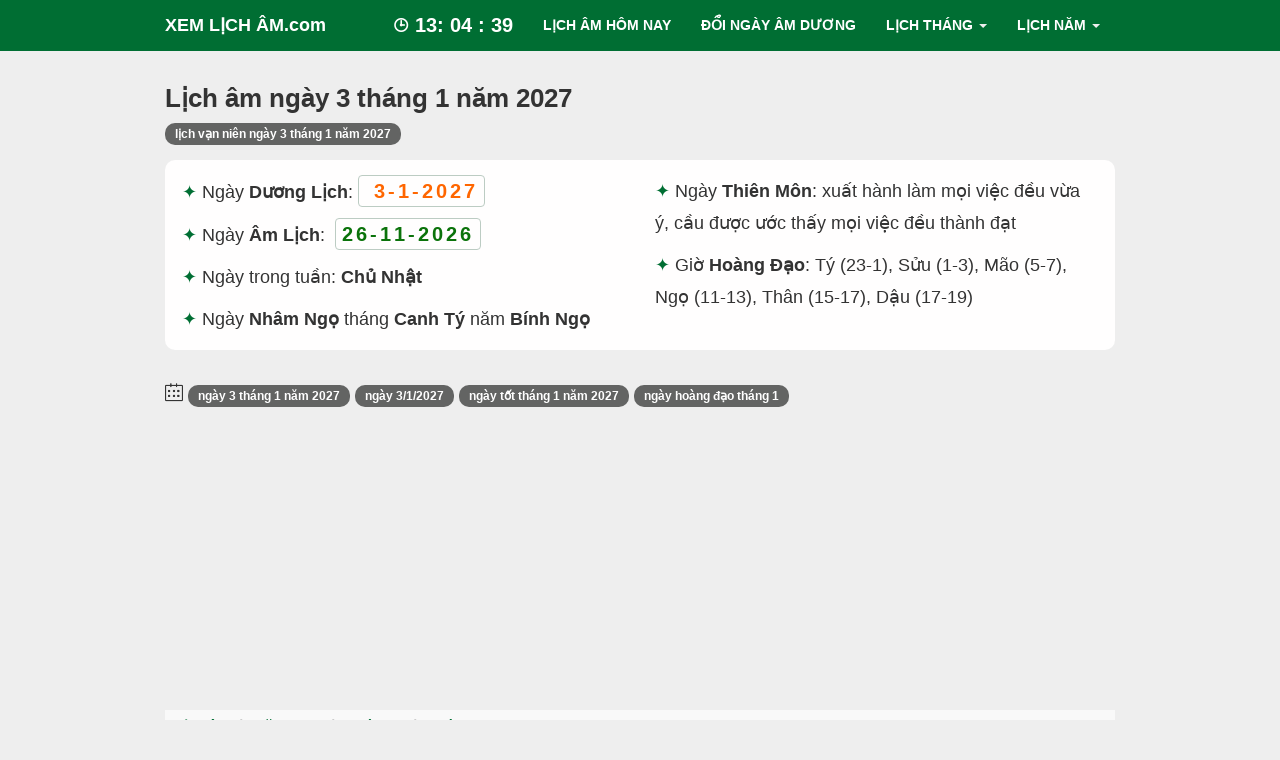

--- FILE ---
content_type: text/html; charset=UTF-8
request_url: https://www.xemlicham.com/am-lich/nam/2027/thang/1/ngay/3
body_size: 30108
content:
<!DOCTYPE html>
<html lang="vi">

<head>
    <meta charset="utf-8" />
    <meta content="width=device-width, initial-scale=1, minimum-scale=1, maximum-scale=5, user-scalable=1" name="viewport"/>
    <meta http-equiv="X-UA-Compatible" content="IE=edge" />
    <title>Lịch Âm Ngày 3 Tháng 1 Năm 2027 - Lịch Vạn Niên 3/1/2027</title>
    <meta name="description" content="Lịch âm (lich van nien) ngày 3 tháng 1 năm 2027 là ngày nhâm ngọ tháng canh tý năm bính ngọ. Xem ngay để biết ☯ ngày xấu ☯ ngày tốt ☯ ngày hoàng đạo. Xem Ngay!" />
    <meta name="keywords" content="lịch âm ngày 3 tháng 1 năm 2027,lich am ngay 3 thang 1 nam 2027,âm lịch ngày 3 tháng 1 năm 2027,am lich ngay 3 thang 1 nam 2027" />
    <link rel="canonical" href="https://www.xemlicham.com/am-lich/nam/2027/thang/1/ngay/3" />
    <meta name="robots" content="index, follow" />

    <!--[if IE ]>
<link rel="shortcut icon" href="https://www.xemlicham.com/favicon.ico" />
<![endif]-->

    <meta name="apple-mobile-web-app-capable" content="yes"/>
    <meta name="apple-mobile-web-app-title" content="XEM LỊCH ÂM.com"/>
    <meta name="theme-color" content="#006e33" />
    <link rel="manifest" href="https://www.xemlicham.com/manifest.json" />
    <meta name="dmca-site-verification" content="dmtsSmMzeEx2aVgwKzNoNm9KckxMOFB3eUdlMHQrNGkxdzZ2L3pnRDVRZz01" />
    <link rel="icon" sizes="192x192" href="https://www.xemlicham.com/assets/images/xemlicham_192x192.png" />
    <link rel="apple-touch-icon-precomposed" href="https://www.xemlicham.com/assets/images/logos/72x72.png" sizes="72x72">
    <link rel="apple-touch-icon-precomposed" href="https://www.xemlicham.com/assets/images/logos/114x114.png" sizes="144x144">
    <link rel="apple-touch-icon-precomposed" href="https://www.xemlicham.com/assets/images/logos/180x180.png" sizes="180x180">
    <link rel="apple-touch-icon-precomposed" href="https://www.xemlicham.com/assets/images/logos/57x57.png" sizes="57x57">
    <link rel="apple-touch-icon-precomposed" href="https://www.xemlicham.com/assets/images/logos/114x114.png" sizes="114x114">
    <link rel="nokia-touch-icon" href="https://www.xemlicham.com/assets/images/logos/57x57.png">
    <link rel="apple-touch-icon-precomposed" href="https://www.xemlicham.com/assets/images/logos/114x114.png" sizes="1x1">
    <meta name="apple-mobile-web-app-status-bar-style" content="#006e33" />
    <meta name="msapplication-square310x310logo" content="https://www.xemlicham.com/assets/images/xemlicham_310x310.png" />
    <meta name="twitter:card" content="summary" />
    <meta name="twitter:site" content="@xemlicham" />
    <meta name="twitter:creator" content="@xemlicham" />

    <meta property="og:url" content="https://www.xemlicham.com/am-lich/nam/2027/thang/1/ngay/3" />
    <meta property="og:site_name" content="XEM LỊCH ÂM.com" />
    <meta property="og:title" content="Lịch Âm Ngày 3 Tháng 1 Năm 2027 - Lịch Vạn Niên 3/1/2027" />
    <meta property="og:description" content="Lịch âm (lich van nien) ngày 3 tháng 1 năm 2027 là ngày nhâm ngọ tháng canh tý năm bính ngọ. Xem ngay để biết ☯ ngày xấu ☯ ngày tốt ☯ ngày hoàng đạo. Xem Ngay!" />
    <meta property="og:type" content="website" />
    <meta property="og:locale" content="vi" />
    <meta property="og:image" content="https://www.xemlicham.com/images/ngay/lich-am-ngay-3-thang-1-nam-2027.png" />
    <meta property="og:image:width" content="1200" />
    <meta property="og:image:height" content="628" />
    <meta property="og:image:alt" content="Lịch Âm Ngày 3 Tháng 1 Năm 2027 - Lịch Vạn Niên 3/1/2027" />    <meta name="p:domain_verify" content="601f69aee2194bce94753ee168d38b63" />

    <style type="text/css">article,aside,details,figcaption,figure,footer,header,hgroup,main,nav,section,summary{display:block}audio,canvas,video{display:inline-block}audio:not([controls]){display:none;height:0}[hidden]{display:none}html{font-family:sans-serif;-webkit-text-size-adjust:100%;-ms-text-size-adjust:100%}body{margin:0}a:focus{outline:thin dotted}a:active,a:hover{outline:0}h1{margin:.67em 0;font-size:2em}abbr[title]{border-bottom:1px dotted}b,strong{font-weight:bold}dfn{font-style:italic}hr{height:0;-moz-box-sizing:content-box;box-sizing:content-box}mark{color:#000;background:#ff0}code,kbd,pre,samp{font-family:monospace,serif;font-size:1em}pre{white-space:pre-wrap}q{quotes:"\201C" "\201D" "\2018" "\2019"}small{font-size:80%}sub,sup{position:relative;font-size:75%;line-height:0;vertical-align:baseline}sup{top:-0.5em}sub{bottom:-0.25em}img{border:0}svg:not(:root){overflow:hidden}figure{margin:0}fieldset{padding:.35em .625em .75em;margin:0 2px;border:1px solid #c0c0c0}legend{padding:0;border:0}button,input,select,textarea{margin:0;font-family:inherit;font-size:100%}button,input{line-height:normal}button,select{text-transform:none}button,html input[type="button"],input[type="reset"],input[type="submit"]{cursor:pointer;-webkit-appearance:button}button[disabled],html input[disabled]{cursor:default}input[type="checkbox"],input[type="radio"]{padding:0;box-sizing:border-box}input[type="search"]{-webkit-box-sizing:content-box;-moz-box-sizing:content-box;box-sizing:content-box;-webkit-appearance:textfield}input[type="search"]::-webkit-search-cancel-button,input[type="search"]::-webkit-search-decoration{-webkit-appearance:none}button::-moz-focus-inner,input::-moz-focus-inner{padding:0;border:0}textarea{overflow:auto;vertical-align:top}table{border-collapse:collapse;border-spacing:0}@media print{*{color:#000!important;text-shadow:none!important;background:transparent!important;box-shadow:none!important}a,a:visited{text-decoration:underline}a[href]:after{content:" (" attr(href) ")"}abbr[title]:after{content:" (" attr(title) ")"}.ir a:after,a[href^="javascript:"]:after,a[href^="#"]:after{content:""}pre,blockquote{border:1px solid #999;page-break-inside:avoid}thead{display:table-header-group}tr,img{page-break-inside:avoid}img{max-width:100%!important}@page{margin:2cm .5cm}p,h2,h3{orphans:3;widows:3}h2,h3{page-break-after:avoid}.navbar{display:none}.table td,.table th{background-color:#fff!important}.btn>.caret,.dropup>.btn>.caret{border-top-color:#000!important}.label{border:1px solid #000}.table{border-collapse:collapse!important}.table-bordered th,.table-bordered td{border:1px solid #ddd!important}}*,*:before,*:after{-webkit-box-sizing:border-box;-moz-box-sizing:border-box;box-sizing:border-box}html{font-size:62.5%;-webkit-tap-highlight-color:rgba(0,0,0,0)}body{font-family:"Helvetica Neue",Helvetica,Arial,sans-serif;font-size:14px;line-height:1.428571429;color:#333;background-color:#fff}input,button,select,textarea{font-family:inherit;font-size:inherit;line-height:inherit}button,input,select[multiple],textarea{background-image:none}a{color:#428bca;text-decoration:none}a:hover,a:focus{color:#2a6496;text-decoration:underline}a:focus{outline:thin dotted #333;outline:5px auto -webkit-focus-ring-color;outline-offset:-2px}img{vertical-align:middle}.img-responsive{display:block;height:auto;max-width:100%}.img-rounded{border-radius:6px}.img-thumbnail{display:inline-block;height:auto;max-width:100%;padding:4px;line-height:1.428571429;background-color:#fff;border:1px solid #ddd;border-radius:4px;-webkit-transition:all .2s ease-in-out;transition:all .2s ease-in-out}.img-circle{border-radius:50%}hr{margin-top:20px;margin-bottom:20px;border:0;border-top:1px solid #eee}.sr-only{position:absolute;width:1px;height:1px;padding:0;margin:-1px;overflow:hidden;clip:rect(0 0 0 0);border:0}p{margin:0 0 10px}.lead{margin-bottom:20px;font-size:16.099999999999998px;font-weight:200;line-height:1.4}@media(min-width:768px){.lead{font-size:21px}}small{font-size:85%}cite{font-style:normal}.text-muted{color:#999}.text-primary{color:#428bca}.text-warning{color:#c09853}.text-danger{color:#b94a48}.text-success{color:#468847}.text-info{color:#3a87ad}.text-left{text-align:left}.text-right{text-align:right}.text-center{text-align:center}h1,h2,h3,h4,h5,h6,.h1,.h2,.h3,.h4,.h5,.h6{font-family:"Helvetica Neue",Helvetica,Arial,sans-serif;font-weight:500;line-height:1.1}h1 small,h2 small,h3 small,h4 small,h5 small,h6 small,.h1 small,.h2 small,.h3 small,.h4 small,.h5 small,.h6 small{font-weight:normal;line-height:1;color:#999}h1,h2,h3{margin-top:20px;margin-bottom:10px}h4,h5,h6{margin-top:10px;margin-bottom:10px}h1,.h1{font-size:36px}h2,.h2{font-size:30px}h3,.h3{font-size:24px}h4,.h4{font-size:18px}h5,.h5{font-size:14px}h6,.h6{font-size:12px}h1 small,.h1 small{font-size:24px}h2 small,.h2 small{font-size:18px}h3 small,.h3 small,h4 small,.h4 small{font-size:14px}.page-header{padding-bottom:9px;margin:40px 0 20px;border-bottom:1px solid #eee}ul,ol{margin-top:0;margin-bottom:10px}ul ul,ol ul,ul ol,ol ol{margin-bottom:0}.list-unstyled{padding-left:0;list-style:none}.list-inline{padding-left:0;list-style:none}.list-inline>li{display:inline-block;padding-right:5px;padding-left:5px}dl{margin-bottom:20px}dt,dd{line-height:1.428571429}dt{font-weight:bold}dd{margin-left:0}@media(min-width:768px){.dl-horizontal dt{float:left;width:160px;overflow:hidden;clear:left;text-align:right;text-overflow:ellipsis;white-space:nowrap}.dl-horizontal dd{margin-left:180px}.dl-horizontal dd:before,.dl-horizontal dd:after{display:table;content:" "}.dl-horizontal dd:after{clear:both}.dl-horizontal dd:before,.dl-horizontal dd:after{display:table;content:" "}.dl-horizontal dd:after{clear:both}}abbr[title],abbr[data-original-title]{cursor:help;border-bottom:1px dotted #999}abbr.initialism{font-size:90%;text-transform:uppercase}blockquote{padding:10px 20px;margin:0 0 20px;border-left:5px solid #eee}blockquote p{font-size:17.5px;font-weight:300;line-height:1.25}blockquote p:last-child{margin-bottom:0}blockquote small{display:block;line-height:1.428571429;color:#999}blockquote small:before{content:'\2014 \00A0'}blockquote.pull-right{padding-right:15px;padding-left:0;border-right:5px solid #eee;border-left:0}blockquote.pull-right p,blockquote.pull-right small{text-align:right}blockquote.pull-right small:before{content:''}blockquote.pull-right small:after{content:'\00A0 \2014'}q:before,q:after,blockquote:before,blockquote:after{content:""}address{display:block;margin-bottom:20px;font-style:normal;line-height:1.428571429}code,pre{font-family:Monaco,Menlo,Consolas,"Courier New",monospace}code{padding:2px 4px;font-size:90%;color:#c7254e;white-space:nowrap;background-color:#f9f2f4;border-radius:4px}pre{display:block;padding:9.5px;margin:0 0 10px;font-size:13px;line-height:1.428571429;color:#333;word-break:break-all;word-wrap:break-word;background-color:#f5f5f5;border:1px solid #ccc;border-radius:4px}pre.prettyprint{margin-bottom:20px}pre code{padding:0;font-size:inherit;color:inherit;white-space:pre-wrap;background-color:transparent;border:0}.pre-scrollable{max-height:340px;overflow-y:scroll}.container{padding-right:15px;padding-left:15px;margin-right:auto;margin-left:auto}.container:before,.container:after{display:table;content:" "}.container:after{clear:both}.container:before,.container:after{display:table;content:" "}.container:after{clear:both}.row{margin-right:-15px;margin-left:-15px}.row:before,.row:after{display:table;content:" "}.row:after{clear:both}.row:before,.row:after{display:table;content:" "}.row:after{clear:both}.col-xs-1,.col-xs-2,.col-xs-3,.col-xs-4,.col-xs-5,.col-xs-6,.col-xs-7,.col-xs-8,.col-xs-9,.col-xs-10,.col-xs-11,.col-xs-12,.col-sm-1,.col-sm-2,.col-sm-3,.col-sm-4,.col-sm-5,.col-sm-6,.col-sm-7,.col-sm-8,.col-sm-9,.col-sm-10,.col-sm-11,.col-sm-12,.col-md-1,.col-md-2,.col-md-3,.col-md-4,.col-md-5,.col-md-6,.col-md-7,.col-md-8,.col-md-9,.col-md-10,.col-md-11,.col-md-12,.col-lg-1,.col-lg-2,.col-lg-3,.col-lg-4,.col-lg-5,.col-lg-6,.col-lg-7,.col-lg-8,.col-lg-9,.col-lg-10,.col-lg-11,.col-lg-12{position:relative;min-height:1px;padding-right:15px;padding-left:15px}.col-xs-1,.col-xs-2,.col-xs-3,.col-xs-4,.col-xs-5,.col-xs-6,.col-xs-7,.col-xs-8,.col-xs-9,.col-xs-10,.col-xs-11{float:left}.col-xs-1{width:8.333333333333332%}.col-xs-2{width:16.666666666666664%}.col-xs-3{width:25%}.col-xs-4{width:33.33333333333333%}.col-xs-5{width:41.66666666666667%}.col-xs-6{width:50%}.col-xs-7{width:58.333333333333336%}.col-xs-8{width:66.66666666666666%}.col-xs-9{width:75%}.col-xs-10{width:83.33333333333334%}.col-xs-11{width:91.66666666666666%}.col-xs-12{width:100%}@media(min-width:768px){.container{max-width:750px}.col-sm-1,.col-sm-2,.col-sm-3,.col-sm-4,.col-sm-5,.col-sm-6,.col-sm-7,.col-sm-8,.col-sm-9,.col-sm-10,.col-sm-11{float:left}.col-sm-1{width:8.333333333333332%}.col-sm-2{width:16.666666666666664%}.col-sm-3{width:25%}.col-sm-4{width:33.33333333333333%}.col-sm-5{width:41.66666666666667%}.col-sm-6{width:50%}.col-sm-7{width:58.333333333333336%}.col-sm-8{width:66.66666666666666%}.col-sm-9{width:75%}.col-sm-10{width:83.33333333333334%}.col-sm-11{width:91.66666666666666%}.col-sm-12{width:100%}.col-sm-push-1{left:8.333333333333332%}.col-sm-push-2{left:16.666666666666664%}.col-sm-push-3{left:25%}.col-sm-push-4{left:33.33333333333333%}.col-sm-push-5{left:41.66666666666667%}.col-sm-push-6{left:50%}.col-sm-push-7{left:58.333333333333336%}.col-sm-push-8{left:66.66666666666666%}.col-sm-push-9{left:75%}.col-sm-push-10{left:83.33333333333334%}.col-sm-push-11{left:91.66666666666666%}.col-sm-pull-1{right:8.333333333333332%}.col-sm-pull-2{right:16.666666666666664%}.col-sm-pull-3{right:25%}.col-sm-pull-4{right:33.33333333333333%}.col-sm-pull-5{right:41.66666666666667%}.col-sm-pull-6{right:50%}.col-sm-pull-7{right:58.333333333333336%}.col-sm-pull-8{right:66.66666666666666%}.col-sm-pull-9{right:75%}.col-sm-pull-10{right:83.33333333333334%}.col-sm-pull-11{right:91.66666666666666%}.col-sm-offset-1{margin-left:8.333333333333332%}.col-sm-offset-2{margin-left:16.666666666666664%}.col-sm-offset-3{margin-left:25%}.col-sm-offset-4{margin-left:33.33333333333333%}.col-sm-offset-5{margin-left:41.66666666666667%}.col-sm-offset-6{margin-left:50%}.col-sm-offset-7{margin-left:58.333333333333336%}.col-sm-offset-8{margin-left:66.66666666666666%}.col-sm-offset-9{margin-left:75%}.col-sm-offset-10{margin-left:83.33333333333334%}.col-sm-offset-11{margin-left:91.66666666666666%}}@media(min-width:992px){.container{max-width:970px}.col-md-1,.col-md-2,.col-md-3,.col-md-4,.col-md-5,.col-md-6,.col-md-7,.col-md-8,.col-md-9,.col-md-10,.col-md-11{float:left}.col-md-1{width:8.333333333333332%}.col-md-2{width:16.666666666666664%}.col-md-3{width:25%}.col-md-4{width:33.33333333333333%}.col-md-5{width:41.66666666666667%}.col-md-6{width:50%}.col-md-7{width:58.333333333333336%}.col-md-8{width:66.66666666666666%}.col-md-9{width:75%}.col-md-10{width:83.33333333333334%}.col-md-11{width:91.66666666666666%}.col-md-12{width:100%}.col-md-push-0{left:auto}.col-md-push-1{left:8.333333333333332%}.col-md-push-2{left:16.666666666666664%}.col-md-push-3{left:25%}.col-md-push-4{left:33.33333333333333%}.col-md-push-5{left:41.66666666666667%}.col-md-push-6{left:50%}.col-md-push-7{left:58.333333333333336%}.col-md-push-8{left:66.66666666666666%}.col-md-push-9{left:75%}.col-md-push-10{left:83.33333333333334%}.col-md-push-11{left:91.66666666666666%}.col-md-pull-0{right:auto}.col-md-pull-1{right:8.333333333333332%}.col-md-pull-2{right:16.666666666666664%}.col-md-pull-3{right:25%}.col-md-pull-4{right:33.33333333333333%}.col-md-pull-5{right:41.66666666666667%}.col-md-pull-6{right:50%}.col-md-pull-7{right:58.333333333333336%}.col-md-pull-8{right:66.66666666666666%}.col-md-pull-9{right:75%}.col-md-pull-10{right:83.33333333333334%}.col-md-pull-11{right:91.66666666666666%}.col-md-offset-0{margin-left:0}.col-md-offset-1{margin-left:8.333333333333332%}.col-md-offset-2{margin-left:16.666666666666664%}.col-md-offset-3{margin-left:25%}.col-md-offset-4{margin-left:33.33333333333333%}.col-md-offset-5{margin-left:41.66666666666667%}.col-md-offset-6{margin-left:50%}.col-md-offset-7{margin-left:58.333333333333336%}.col-md-offset-8{margin-left:66.66666666666666%}.col-md-offset-9{margin-left:75%}.col-md-offset-10{margin-left:83.33333333333334%}.col-md-offset-11{margin-left:91.66666666666666%}}@media(min-width:1200px){.container{max-width:1170px}.col-lg-1,.col-lg-2,.col-lg-3,.col-lg-4,.col-lg-5,.col-lg-6,.col-lg-7,.col-lg-8,.col-lg-9,.col-lg-10,.col-lg-11{float:left}.col-lg-1{width:8.333333333333332%}.col-lg-2{width:16.666666666666664%}.col-lg-3{width:25%}.col-lg-4{width:33.33333333333333%}.col-lg-5{width:41.66666666666667%}.col-lg-6{width:50%}.col-lg-7{width:58.333333333333336%}.col-lg-8{width:66.66666666666666%}.col-lg-9{width:75%}.col-lg-10{width:83.33333333333334%}.col-lg-11{width:91.66666666666666%}.col-lg-12{width:100%}.col-lg-push-0{left:auto}.col-lg-push-1{left:8.333333333333332%}.col-lg-push-2{left:16.666666666666664%}.col-lg-push-3{left:25%}.col-lg-push-4{left:33.33333333333333%}.col-lg-push-5{left:41.66666666666667%}.col-lg-push-6{left:50%}.col-lg-push-7{left:58.333333333333336%}.col-lg-push-8{left:66.66666666666666%}.col-lg-push-9{left:75%}.col-lg-push-10{left:83.33333333333334%}.col-lg-push-11{left:91.66666666666666%}.col-lg-pull-0{right:auto}.col-lg-pull-1{right:8.333333333333332%}.col-lg-pull-2{right:16.666666666666664%}.col-lg-pull-3{right:25%}.col-lg-pull-4{right:33.33333333333333%}.col-lg-pull-5{right:41.66666666666667%}.col-lg-pull-6{right:50%}.col-lg-pull-7{right:58.333333333333336%}.col-lg-pull-8{right:66.66666666666666%}.col-lg-pull-9{right:75%}.col-lg-pull-10{right:83.33333333333334%}.col-lg-pull-11{right:91.66666666666666%}.col-lg-offset-0{margin-left:0}.col-lg-offset-1{margin-left:8.333333333333332%}.col-lg-offset-2{margin-left:16.666666666666664%}.col-lg-offset-3{margin-left:25%}.col-lg-offset-4{margin-left:33.33333333333333%}.col-lg-offset-5{margin-left:41.66666666666667%}.col-lg-offset-6{margin-left:50%}.col-lg-offset-7{margin-left:58.333333333333336%}.col-lg-offset-8{margin-left:66.66666666666666%}.col-lg-offset-9{margin-left:75%}.col-lg-offset-10{margin-left:83.33333333333334%}.col-lg-offset-11{margin-left:91.66666666666666%}}table{max-width:100%;background-color:transparent}th{text-align:left}.table{width:100%;margin-bottom:20px}.table thead>tr>th,.table tbody>tr>th,.table tfoot>tr>th,.table thead>tr>td,.table tbody>tr>td,.table tfoot>tr>td{padding:8px;line-height:1.428571429;vertical-align:top;border-top:1px solid #ddd}.table thead>tr>th{vertical-align:bottom;border-bottom:2px solid #ddd}.table caption+thead tr:first-child th,.table colgroup+thead tr:first-child th,.table thead:first-child tr:first-child th,.table caption+thead tr:first-child td,.table colgroup+thead tr:first-child td,.table thead:first-child tr:first-child td{border-top:0}.table tbody+tbody{border-top:2px solid #ddd}.table .table{background-color:#fff}.table-condensed thead>tr>th,.table-condensed tbody>tr>th,.table-condensed tfoot>tr>th,.table-condensed thead>tr>td,.table-condensed tbody>tr>td,.table-condensed tfoot>tr>td{padding:5px}.table-bordered{border:1px solid #ddd}.table-bordered>thead>tr>th,.table-bordered>tbody>tr>th,.table-bordered>tfoot>tr>th,.table-bordered>thead>tr>td,.table-bordered>tbody>tr>td,.table-bordered>tfoot>tr>td{border:1px solid #ddd}.table-bordered>thead>tr>th,.table-bordered>thead>tr>td{border-bottom-width:2px}.table-striped>tbody>tr:nth-child(odd)>td,.table-striped>tbody>tr:nth-child(odd)>th{background-color:#f9f9f9}.table-hover>tbody>tr:hover>td,.table-hover>tbody>tr:hover>th{background-color:#f5f5f5}table col[class*="col-"]{display:table-column;float:none}table td[class*="col-"],table th[class*="col-"]{display:table-cell;float:none}.table>thead>tr>td.active,.table>tbody>tr>td.active,.table>tfoot>tr>td.active,.table>thead>tr>th.active,.table>tbody>tr>th.active,.table>tfoot>tr>th.active,.table>thead>tr.active>td,.table>tbody>tr.active>td,.table>tfoot>tr.active>td,.table>thead>tr.active>th,.table>tbody>tr.active>th,.table>tfoot>tr.active>th{background-color:#f5f5f5}.table>thead>tr>td.success,.table>tbody>tr>td.success,.table>tfoot>tr>td.success,.table>thead>tr>th.success,.table>tbody>tr>th.success,.table>tfoot>tr>th.success,.table>thead>tr.success>td,.table>tbody>tr.success>td,.table>tfoot>tr.success>td,.table>thead>tr.success>th,.table>tbody>tr.success>th,.table>tfoot>tr.success>th{background-color:#dff0d8;border-color:#d6e9c6}.table-hover>tbody>tr>td.success:hover,.table-hover>tbody>tr>th.success:hover,.table-hover>tbody>tr.success:hover>td{background-color:#d0e9c6;border-color:#c9e2b3}.table>thead>tr>td.danger,.table>tbody>tr>td.danger,.table>tfoot>tr>td.danger,.table>thead>tr>th.danger,.table>tbody>tr>th.danger,.table>tfoot>tr>th.danger,.table>thead>tr.danger>td,.table>tbody>tr.danger>td,.table>tfoot>tr.danger>td,.table>thead>tr.danger>th,.table>tbody>tr.danger>th,.table>tfoot>tr.danger>th{background-color:#f2dede;border-color:#eed3d7}.table-hover>tbody>tr>td.danger:hover,.table-hover>tbody>tr>th.danger:hover,.table-hover>tbody>tr.danger:hover>td{background-color:#ebcccc;border-color:#e6c1c7}.table>thead>tr>td.warning,.table>tbody>tr>td.warning,.table>tfoot>tr>td.warning,.table>thead>tr>th.warning,.table>tbody>tr>th.warning,.table>tfoot>tr>th.warning,.table>thead>tr.warning>td,.table>tbody>tr.warning>td,.table>tfoot>tr.warning>td,.table>thead>tr.warning>th,.table>tbody>tr.warning>th,.table>tfoot>tr.warning>th{background-color:#fcf8e3;border-color:#fbeed5}.table-hover>tbody>tr>td.warning:hover,.table-hover>tbody>tr>th.warning:hover,.table-hover>tbody>tr.warning:hover>td{background-color:#faf2cc;border-color:#f8e5be}@media(max-width:768px){.table-responsive{width:100%;margin-bottom:15px;overflow-x:scroll;overflow-y:hidden;border:1px solid #ddd}.table-responsive>.table{margin-bottom:0;background-color:#fff}.table-responsive>.table>thead>tr>th,.table-responsive>.table>tbody>tr>th,.table-responsive>.table>tfoot>tr>th,.table-responsive>.table>thead>tr>td,.table-responsive>.table>tbody>tr>td,.table-responsive>.table>tfoot>tr>td{white-space:nowrap}.table-responsive>.table-bordered{border:0}.table-responsive>.table-bordered>thead>tr>th:first-child,.table-responsive>.table-bordered>tbody>tr>th:first-child,.table-responsive>.table-bordered>tfoot>tr>th:first-child,.table-responsive>.table-bordered>thead>tr>td:first-child,.table-responsive>.table-bordered>tbody>tr>td:first-child,.table-responsive>.table-bordered>tfoot>tr>td:first-child{border-left:0}.table-responsive>.table-bordered>thead>tr>th:last-child,.table-responsive>.table-bordered>tbody>tr>th:last-child,.table-responsive>.table-bordered>tfoot>tr>th:last-child,.table-responsive>.table-bordered>thead>tr>td:last-child,.table-responsive>.table-bordered>tbody>tr>td:last-child,.table-responsive>.table-bordered>tfoot>tr>td:last-child{border-right:0}.table-responsive>.table-bordered>thead>tr:last-child>th,.table-responsive>.table-bordered>tbody>tr:last-child>th,.table-responsive>.table-bordered>tfoot>tr:last-child>th,.table-responsive>.table-bordered>thead>tr:last-child>td,.table-responsive>.table-bordered>tbody>tr:last-child>td,.table-responsive>.table-bordered>tfoot>tr:last-child>td{border-bottom:0}}fieldset{padding:0;margin:0;border:0}legend{display:block;width:100%;padding:0;margin-bottom:20px;font-size:21px;line-height:inherit;color:#333;border:0;border-bottom:1px solid #e5e5e5}label{display:inline-block;margin-bottom:5px;font-weight:bold}input[type="search"]{-webkit-box-sizing:border-box;-moz-box-sizing:border-box;box-sizing:border-box}input[type="radio"],input[type="checkbox"]{margin:4px 0 0;margin-top:1px \9;line-height:normal}input[type="file"]{display:block}select[multiple],select[size]{height:auto}select optgroup{font-family:inherit;font-size:inherit;font-style:inherit}input[type="file"]:focus,input[type="radio"]:focus,input[type="checkbox"]:focus{outline:thin dotted #333;outline:5px auto -webkit-focus-ring-color;outline-offset:-2px}input[type="number"]::-webkit-outer-spin-button,input[type="number"]::-webkit-inner-spin-button{height:auto}.form-control:-moz-placeholder{color:#999}.form-control::-moz-placeholder{color:#999}.form-control:-ms-input-placeholder{color:#999}.form-control::-webkit-input-placeholder{color:#999}.form-control{display:block;width:100%;height:34px;padding:6px 12px;font-size:14px;line-height:1.428571429;color:#555;vertical-align:middle;background-color:#fff;border:1px solid #ccc;border-radius:4px;-webkit-box-shadow:inset 0 1px 1px rgba(0,0,0,0.075);box-shadow:inset 0 1px 1px rgba(0,0,0,0.075);-webkit-transition:border-color ease-in-out .15s,box-shadow ease-in-out .15s;transition:border-color ease-in-out .15s,box-shadow ease-in-out .15s}.form-control:focus{border-color:#66afe9;outline:0;-webkit-box-shadow:inset 0 1px 1px rgba(0,0,0,0.075),0 0 8px rgba(102,175,233,0.6);box-shadow:inset 0 1px 1px rgba(0,0,0,0.075),0 0 8px rgba(102,175,233,0.6)}.form-control[disabled],.form-control[readonly],fieldset[disabled] .form-control{cursor:not-allowed;background-color:#eee}textarea.form-control{height:auto}.form-group{margin-bottom:15px}.radio,.checkbox{display:block;min-height:20px;padding-left:20px;margin-top:10px;margin-bottom:10px;vertical-align:middle}.radio label,.checkbox label{display:inline;margin-bottom:0;font-weight:normal;cursor:pointer}.radio input[type="radio"],.radio-inline input[type="radio"],.checkbox input[type="checkbox"],.checkbox-inline input[type="checkbox"]{float:left;margin-left:-20px}.radio+.radio,.checkbox+.checkbox{margin-top:-5px}.radio-inline,.checkbox-inline{display:inline-block;padding-left:20px;margin-bottom:0;font-weight:normal;vertical-align:middle;cursor:pointer}.radio-inline+.radio-inline,.checkbox-inline+.checkbox-inline{margin-top:0;margin-left:10px}input[type="radio"][disabled],input[type="checkbox"][disabled],.radio[disabled],.radio-inline[disabled],.checkbox[disabled],.checkbox-inline[disabled],fieldset[disabled] input[type="radio"],fieldset[disabled] input[type="checkbox"],fieldset[disabled] .radio,fieldset[disabled] .radio-inline,fieldset[disabled] .checkbox,fieldset[disabled] .checkbox-inline{cursor:not-allowed}.input-sm{height:30px;padding:5px 10px;font-size:12px;line-height:1.5;border-radius:3px}select.input-sm{height:30px;line-height:30px}textarea.input-sm{height:auto}.input-lg{height:45px;padding:10px 16px;font-size:18px;line-height:1.33;border-radius:6px}select.input-lg{height:45px;line-height:45px}textarea.input-lg{height:auto}.has-warning .help-block,.has-warning .control-label{color:#c09853}.has-warning .form-control{border-color:#c09853;-webkit-box-shadow:inset 0 1px 1px rgba(0,0,0,0.075);box-shadow:inset 0 1px 1px rgba(0,0,0,0.075)}.has-warning .form-control:focus{border-color:#a47e3c;-webkit-box-shadow:inset 0 1px 1px rgba(0,0,0,0.075),0 0 6px #dbc59e;box-shadow:inset 0 1px 1px rgba(0,0,0,0.075),0 0 6px #dbc59e}.has-warning .input-group-addon{color:#c09853;background-color:#fcf8e3;border-color:#c09853}.has-error .help-block,.has-error .control-label{color:#b94a48}.has-error .form-control{border-color:#b94a48;-webkit-box-shadow:inset 0 1px 1px rgba(0,0,0,0.075);box-shadow:inset 0 1px 1px rgba(0,0,0,0.075)}.has-error .form-control:focus{border-color:#953b39;-webkit-box-shadow:inset 0 1px 1px rgba(0,0,0,0.075),0 0 6px #d59392;box-shadow:inset 0 1px 1px rgba(0,0,0,0.075),0 0 6px #d59392}.has-error .input-group-addon{color:#b94a48;background-color:#f2dede;border-color:#b94a48}.has-success .help-block,.has-success .control-label{color:#468847}.has-success .form-control{border-color:#468847;-webkit-box-shadow:inset 0 1px 1px rgba(0,0,0,0.075);box-shadow:inset 0 1px 1px rgba(0,0,0,0.075)}.has-success .form-control:focus{border-color:#356635;-webkit-box-shadow:inset 0 1px 1px rgba(0,0,0,0.075),0 0 6px #7aba7b;box-shadow:inset 0 1px 1px rgba(0,0,0,0.075),0 0 6px #7aba7b}.has-success .input-group-addon{color:#468847;background-color:#dff0d8;border-color:#468847}.form-control-static{padding-top:7px;margin-bottom:0}.help-block{display:block;margin-top:5px;margin-bottom:10px;color:#737373}@media(min-width:768px){.form-inline .form-group{display:inline-block;margin-bottom:0;vertical-align:middle}.form-inline .form-control{display:inline-block}.form-inline .radio,.form-inline .checkbox{display:inline-block;padding-left:0;margin-top:0;margin-bottom:0}.form-inline .radio input[type="radio"],.form-inline .checkbox input[type="checkbox"]{float:none;margin-left:0}}.form-horizontal .control-label,.form-horizontal .radio,.form-horizontal .checkbox,.form-horizontal .radio-inline,.form-horizontal .checkbox-inline{padding-top:7px;margin-top:0;margin-bottom:0}.form-horizontal .form-group{margin-right:-15px;margin-left:-15px}.form-horizontal .form-group:before,.form-horizontal .form-group:after{display:table;content:" "}.form-horizontal .form-group:after{clear:both}.form-horizontal .form-group:before,.form-horizontal .form-group:after{display:table;content:" "}.form-horizontal .form-group:after{clear:both}@media(min-width:768px){.form-horizontal .control-label{text-align:right}}.btn{display:inline-block;padding:6px 12px;margin-bottom:0;font-size:14px;font-weight:normal;line-height:1.428571429;text-align:center;white-space:nowrap;vertical-align:middle;cursor:pointer;border:1px solid transparent;border-radius:4px;-webkit-user-select:none;-moz-user-select:none;-ms-user-select:none;-o-user-select:none;user-select:none}.btn:focus{outline:thin dotted #333;outline:5px auto -webkit-focus-ring-color;outline-offset:-2px}.btn:hover,.btn:focus{color:#333;text-decoration:none}.btn:active,.btn.active{background-image:none;outline:0;-webkit-box-shadow:inset 0 3px 5px rgba(0,0,0,0.125);box-shadow:inset 0 3px 5px rgba(0,0,0,0.125)}.btn.disabled,.btn[disabled],fieldset[disabled] .btn{pointer-events:none;cursor:not-allowed;opacity:.65;filter:alpha(opacity=65);-webkit-box-shadow:none;box-shadow:none}.btn-default{color:#333;background-color:#fff;border-color:#ccc}.btn-default:hover,.btn-default:focus,.btn-default:active,.btn-default.active,.open .dropdown-toggle.btn-default{color:#333;background-color:#ebebeb;border-color:#adadad}.btn-default:active,.btn-default.active,.open .dropdown-toggle.btn-default{background-image:none}.btn-default.disabled,.btn-default[disabled],fieldset[disabled] .btn-default,.btn-default.disabled:hover,.btn-default[disabled]:hover,fieldset[disabled] .btn-default:hover,.btn-default.disabled:focus,.btn-default[disabled]:focus,fieldset[disabled] .btn-default:focus,.btn-default.disabled:active,.btn-default[disabled]:active,fieldset[disabled] .btn-default:active,.btn-default.disabled.active,.btn-default[disabled].active,fieldset[disabled] .btn-default.active{background-color:#fff;border-color:#ccc}.btn-primary{color:#fff;background-color:#428bca;border-color:#357ebd}.btn-primary:hover,.btn-primary:focus,.btn-primary:active,.btn-primary.active,.open .dropdown-toggle.btn-primary{color:#fff;background-color:#3276b1;border-color:#285e8e}.btn-primary:active,.btn-primary.active,.open .dropdown-toggle.btn-primary{background-image:none}.btn-primary.disabled,.btn-primary[disabled],fieldset[disabled] .btn-primary,.btn-primary.disabled:hover,.btn-primary[disabled]:hover,fieldset[disabled] .btn-primary:hover,.btn-primary.disabled:focus,.btn-primary[disabled]:focus,fieldset[disabled] .btn-primary:focus,.btn-primary.disabled:active,.btn-primary[disabled]:active,fieldset[disabled] .btn-primary:active,.btn-primary.disabled.active,.btn-primary[disabled].active,fieldset[disabled] .btn-primary.active{background-color:#428bca;border-color:#357ebd}.btn-warning{color:#fff;background-color:#f0ad4e;border-color:#eea236}.btn-warning:hover,.btn-warning:focus,.btn-warning:active,.btn-warning.active,.open .dropdown-toggle.btn-warning{color:#fff;background-color:#ed9c28;border-color:#d58512}.btn-warning:active,.btn-warning.active,.open .dropdown-toggle.btn-warning{background-image:none}.btn-warning.disabled,.btn-warning[disabled],fieldset[disabled] .btn-warning,.btn-warning.disabled:hover,.btn-warning[disabled]:hover,fieldset[disabled] .btn-warning:hover,.btn-warning.disabled:focus,.btn-warning[disabled]:focus,fieldset[disabled] .btn-warning:focus,.btn-warning.disabled:active,.btn-warning[disabled]:active,fieldset[disabled] .btn-warning:active,.btn-warning.disabled.active,.btn-warning[disabled].active,fieldset[disabled] .btn-warning.active{background-color:#f0ad4e;border-color:#eea236}.btn-danger{color:#fff;background-color:#d9534f;border-color:#d43f3a}.btn-danger:hover,.btn-danger:focus,.btn-danger:active,.btn-danger.active,.open .dropdown-toggle.btn-danger{color:#fff;background-color:#d2322d;border-color:#ac2925}.btn-danger:active,.btn-danger.active,.open .dropdown-toggle.btn-danger{background-image:none}.btn-danger.disabled,.btn-danger[disabled],fieldset[disabled] .btn-danger,.btn-danger.disabled:hover,.btn-danger[disabled]:hover,fieldset[disabled] .btn-danger:hover,.btn-danger.disabled:focus,.btn-danger[disabled]:focus,fieldset[disabled] .btn-danger:focus,.btn-danger.disabled:active,.btn-danger[disabled]:active,fieldset[disabled] .btn-danger:active,.btn-danger.disabled.active,.btn-danger[disabled].active,fieldset[disabled] .btn-danger.active{background-color:#d9534f;border-color:#d43f3a}.btn-success{color:#fff;background-color:#5cb85c;border-color:#4cae4c}.btn-success:hover,.btn-success:focus,.btn-success:active,.btn-success.active,.open .dropdown-toggle.btn-success{color:#fff;background-color:#47a447;border-color:#398439}.btn-success:active,.btn-success.active,.open .dropdown-toggle.btn-success{background-image:none}.btn-success.disabled,.btn-success[disabled],fieldset[disabled] .btn-success,.btn-success.disabled:hover,.btn-success[disabled]:hover,fieldset[disabled] .btn-success:hover,.btn-success.disabled:focus,.btn-success[disabled]:focus,fieldset[disabled] .btn-success:focus,.btn-success.disabled:active,.btn-success[disabled]:active,fieldset[disabled] .btn-success:active,.btn-success.disabled.active,.btn-success[disabled].active,fieldset[disabled] .btn-success.active{background-color:#5cb85c;border-color:#4cae4c}.btn-info{color:#fff;background-color:#5bc0de;border-color:#46b8da}.btn-info:hover,.btn-info:focus,.btn-info:active,.btn-info.active,.open .dropdown-toggle.btn-info{color:#fff;background-color:#39b3d7;border-color:#269abc}.btn-info:active,.btn-info.active,.open .dropdown-toggle.btn-info{background-image:none}.btn-info.disabled,.btn-info[disabled],fieldset[disabled] .btn-info,.btn-info.disabled:hover,.btn-info[disabled]:hover,fieldset[disabled] .btn-info:hover,.btn-info.disabled:focus,.btn-info[disabled]:focus,fieldset[disabled] .btn-info:focus,.btn-info.disabled:active,.btn-info[disabled]:active,fieldset[disabled] .btn-info:active,.btn-info.disabled.active,.btn-info[disabled].active,fieldset[disabled] .btn-info.active{background-color:#5bc0de;border-color:#46b8da}.btn-link{font-weight:normal;color:#428bca;cursor:pointer;border-radius:0}.btn-link,.btn-link:active,.btn-link[disabled],fieldset[disabled] .btn-link{background-color:transparent;-webkit-box-shadow:none;box-shadow:none}.btn-link,.btn-link:hover,.btn-link:focus,.btn-link:active{border-color:transparent}.btn-link:hover,.btn-link:focus{color:#2a6496;text-decoration:underline;background-color:transparent}.btn-link[disabled]:hover,fieldset[disabled] .btn-link:hover,.btn-link[disabled]:focus,fieldset[disabled] .btn-link:focus{color:#999;text-decoration:none}.btn-lg{padding:10px 16px;font-size:18px;line-height:1.33;border-radius:6px}.btn-sm,.btn-xs{padding:5px 10px;font-size:12px;line-height:1.5;border-radius:3px}.btn-xs{padding:1px 5px}.btn-block{display:block;width:100%;padding-right:0;padding-left:0}.btn-block+.btn-block{margin-top:5px}input[type="submit"].btn-block,input[type="reset"].btn-block,input[type="button"].btn-block{width:100%}.fade{opacity:0;-webkit-transition:opacity .15s linear;transition:opacity .15s linear}.fade.in{opacity:1}.collapse{display:none}.collapse.in{display:block}.collapsing{position:relative;height:0;overflow:hidden;-webkit-transition:height .35s ease;transition:height .35s ease}@font-face{font-family:'Glyphicons Halflings';src:url('https://www.xemlicham.com/assets/fonts/glyphicons-halflings-regular.eot');src:url('https://www.xemlicham.com/assets/fonts/glyphicons-halflings-regular.eot?#iefix') format('embedded-opentype'),url('https://www.xemlicham.com/assets/fonts/glyphicons-halflings-regular.woff') format('woff'),url('https://www.xemlicham.com/assets/fonts/glyphicons-halflings-regular.ttf') format('truetype'),url('https://www.xemlicham.com/assets/fonts/glyphicons-halflings-regular.svg#glyphicons-halflingsregular') format('svg')}.glyphicon{position:relative;top:1px;display:inline-block;font-family:'Glyphicons Halflings';-webkit-font-smoothing:antialiased;font-style:normal;font-weight:normal;line-height:1}.glyphicon-asterisk:before{content:"\2a"}.glyphicon-plus:before{content:"\2b"}.glyphicon-euro:before{content:"\20ac"}.glyphicon-minus:before{content:"\2212"}.glyphicon-cloud:before{content:"\2601"}.glyphicon-envelope:before{content:"\2709"}.glyphicon-pencil:before{content:"\270f"}.glyphicon-glass:before{content:"\e001"}.glyphicon-music:before{content:"\e002"}.glyphicon-search:before{content:"\e003"}.glyphicon-heart:before{content:"\e005"}.glyphicon-star:before{content:"\e006"}.glyphicon-star-empty:before{content:"\e007"}.glyphicon-user:before{content:"\e008"}.glyphicon-film:before{content:"\e009"}.glyphicon-th-large:before{content:"\e010"}.glyphicon-th:before{content:"\e011"}.glyphicon-th-list:before{content:"\e012"}.glyphicon-ok:before{content:"\e013"}.glyphicon-remove:before{content:"\e014"}.glyphicon-zoom-in:before{content:"\e015"}.glyphicon-zoom-out:before{content:"\e016"}.glyphicon-off:before{content:"\e017"}.glyphicon-signal:before{content:"\e018"}.glyphicon-cog:before{content:"\e019"}.glyphicon-trash:before{content:"\e020"}.glyphicon-home:before{content:"\e021"}.glyphicon-file:before{content:"\e022"}.glyphicon-time:before{content:"\e023"}.glyphicon-road:before{content:"\e024"}.glyphicon-download-alt:before{content:"\e025"}.glyphicon-download:before{content:"\e026"}.glyphicon-upload:before{content:"\e027"}.glyphicon-inbox:before{content:"\e028"}.glyphicon-play-circle:before{content:"\e029"}.glyphicon-repeat:before{content:"\e030"}.glyphicon-refresh:before{content:"\e031"}.glyphicon-list-alt:before{content:"\e032"}.glyphicon-flag:before{content:"\e034"}.glyphicon-headphones:before{content:"\e035"}.glyphicon-volume-off:before{content:"\e036"}.glyphicon-volume-down:before{content:"\e037"}.glyphicon-volume-up:before{content:"\e038"}.glyphicon-qrcode:before{content:"\e039"}.glyphicon-barcode:before{content:"\e040"}.glyphicon-tag:before{content:"\e041"}.glyphicon-tags:before{content:"\e042"}.glyphicon-book:before{content:"\e043"}.glyphicon-print:before{content:"\e045"}.glyphicon-font:before{content:"\e047"}.glyphicon-bold:before{content:"\e048"}.glyphicon-italic:before{content:"\e049"}.glyphicon-text-height:before{content:"\e050"}.glyphicon-text-width:before{content:"\e051"}.glyphicon-align-left:before{content:"\e052"}.glyphicon-align-center:before{content:"\e053"}.glyphicon-align-right:before{content:"\e054"}.glyphicon-align-justify:before{content:"\e055"}.glyphicon-list:before{content:"\e056"}.glyphicon-indent-left:before{content:"\e057"}.glyphicon-indent-right:before{content:"\e058"}.glyphicon-facetime-video:before{content:"\e059"}.glyphicon-picture:before{content:"\e060"}.glyphicon-map-marker:before{content:"\e062"}.glyphicon-adjust:before{content:"\e063"}.glyphicon-tint:before{content:"\e064"}.glyphicon-edit:before{content:"\e065"}.glyphicon-share:before{content:"\e066"}.glyphicon-check:before{content:"\e067"}.glyphicon-move:before{content:"\e068"}.glyphicon-step-backward:before{content:"\e069"}.glyphicon-fast-backward:before{content:"\e070"}.glyphicon-backward:before{content:"\e071"}.glyphicon-play:before{content:"\e072"}.glyphicon-pause:before{content:"\e073"}.glyphicon-stop:before{content:"\e074"}.glyphicon-forward:before{content:"\e075"}.glyphicon-fast-forward:before{content:"\e076"}.glyphicon-step-forward:before{content:"\e077"}.glyphicon-eject:before{content:"\e078"}.glyphicon-chevron-left:before{content:"\e079"}.glyphicon-chevron-right:before{content:"\e080"}.glyphicon-plus-sign:before{content:"\e081"}.glyphicon-minus-sign:before{content:"\e082"}.glyphicon-remove-sign:before{content:"\e083"}.glyphicon-ok-sign:before{content:"\e084"}.glyphicon-question-sign:before{content:"\e085"}.glyphicon-info-sign:before{content:"\e086"}.glyphicon-screenshot:before{content:"\e087"}.glyphicon-remove-circle:before{content:"\e088"}.glyphicon-ok-circle:before{content:"\e089"}.glyphicon-ban-circle:before{content:"\e090"}.glyphicon-arrow-left:before{content:"\e091"}.glyphicon-arrow-right:before{content:"\e092"}.glyphicon-arrow-up:before{content:"\e093"}.glyphicon-arrow-down:before{content:"\e094"}.glyphicon-share-alt:before{content:"\e095"}.glyphicon-resize-full:before{content:"\e096"}.glyphicon-resize-small:before{content:"\e097"}.glyphicon-exclamation-sign:before{content:"\e101"}.glyphicon-gift:before{content:"\e102"}.glyphicon-leaf:before{content:"\e103"}.glyphicon-eye-open:before{content:"\e105"}.glyphicon-eye-close:before{content:"\e106"}.glyphicon-warning-sign:before{content:"\e107"}.glyphicon-plane:before{content:"\e108"}.glyphicon-random:before{content:"\e110"}.glyphicon-comment:before{content:"\e111"}.glyphicon-magnet:before{content:"\e112"}.glyphicon-chevron-up:before{content:"\e113"}.glyphicon-chevron-down:before{content:"\e114"}.glyphicon-retweet:before{content:"\e115"}.glyphicon-shopping-cart:before{content:"\e116"}.glyphicon-folder-close:before{content:"\e117"}.glyphicon-folder-open:before{content:"\e118"}.glyphicon-resize-vertical:before{content:"\e119"}.glyphicon-resize-horizontal:before{content:"\e120"}.glyphicon-hdd:before{content:"\e121"}.glyphicon-bullhorn:before{content:"\e122"}.glyphicon-certificate:before{content:"\e124"}.glyphicon-thumbs-up:before{content:"\e125"}.glyphicon-thumbs-down:before{content:"\e126"}.glyphicon-hand-right:before{content:"\e127"}.glyphicon-hand-left:before{content:"\e128"}.glyphicon-hand-up:before{content:"\e129"}.glyphicon-hand-down:before{content:"\e130"}.glyphicon-circle-arrow-right:before{content:"\e131"}.glyphicon-circle-arrow-left:before{content:"\e132"}.glyphicon-circle-arrow-up:before{content:"\e133"}.glyphicon-circle-arrow-down:before{content:"\e134"}.glyphicon-globe:before{content:"\e135"}.glyphicon-tasks:before{content:"\e137"}.glyphicon-filter:before{content:"\e138"}.glyphicon-fullscreen:before{content:"\e140"}.glyphicon-dashboard:before{content:"\e141"}.glyphicon-heart-empty:before{content:"\e143"}.glyphicon-link:before{content:"\e144"}.glyphicon-phone:before{content:"\e145"}.glyphicon-usd:before{content:"\e148"}.glyphicon-gbp:before{content:"\e149"}.glyphicon-sort:before{content:"\e150"}.glyphicon-sort-by-alphabet:before{content:"\e151"}.glyphicon-sort-by-alphabet-alt:before{content:"\e152"}.glyphicon-sort-by-order:before{content:"\e153"}.glyphicon-sort-by-order-alt:before{content:"\e154"}.glyphicon-sort-by-attributes:before{content:"\e155"}.glyphicon-sort-by-attributes-alt:before{content:"\e156"}.glyphicon-unchecked:before{content:"\e157"}.glyphicon-expand:before{content:"\e158"}.glyphicon-collapse-down:before{content:"\e159"}.glyphicon-collapse-up:before{content:"\e160"}.glyphicon-log-in:before{content:"\e161"}.glyphicon-flash:before{content:"\e162"}.glyphicon-log-out:before{content:"\e163"}.glyphicon-new-window:before{content:"\e164"}.glyphicon-record:before{content:"\e165"}.glyphicon-save:before{content:"\e166"}.glyphicon-open:before{content:"\e167"}.glyphicon-saved:before{content:"\e168"}.glyphicon-import:before{content:"\e169"}.glyphicon-export:before{content:"\e170"}.glyphicon-send:before{content:"\e171"}.glyphicon-floppy-disk:before{content:"\e172"}.glyphicon-floppy-saved:before{content:"\e173"}.glyphicon-floppy-remove:before{content:"\e174"}.glyphicon-floppy-save:before{content:"\e175"}.glyphicon-floppy-open:before{content:"\e176"}.glyphicon-credit-card:before{content:"\e177"}.glyphicon-transfer:before{content:"\e178"}.glyphicon-cutlery:before{content:"\e179"}.glyphicon-header:before{content:"\e180"}.glyphicon-compressed:before{content:"\e181"}.glyphicon-earphone:before{content:"\e182"}.glyphicon-phone-alt:before{content:"\e183"}.glyphicon-tower:before{content:"\e184"}.glyphicon-stats:before{content:"\e185"}.glyphicon-sd-video:before{content:"\e186"}.glyphicon-hd-video:before{content:"\e187"}.glyphicon-subtitles:before{content:"\e188"}.glyphicon-sound-stereo:before{content:"\e189"}.glyphicon-sound-dolby:before{content:"\e190"}.glyphicon-sound-5-1:before{content:"\e191"}.glyphicon-sound-6-1:before{content:"\e192"}.glyphicon-sound-7-1:before{content:"\e193"}.glyphicon-copyright-mark:before{content:"\e194"}.glyphicon-registration-mark:before{content:"\e195"}.glyphicon-cloud-download:before{content:"\e197"}.glyphicon-cloud-upload:before{content:"\e198"}.glyphicon-tree-conifer:before{content:"\e199"}.glyphicon-tree-deciduous:before{content:"\e200"}.glyphicon-briefcase:before{content:"\1f4bc"}.glyphicon-calendar:before{content:"\1f4c5"}.glyphicon-pushpin:before{content:"\1f4cc"}.glyphicon-paperclip:before{content:"\1f4ce"}.glyphicon-camera:before{content:"\1f4f7"}.glyphicon-lock:before{content:"\1f512"}.glyphicon-bell:before{content:"\1f514"}.glyphicon-bookmark:before{content:"\1f516"}.glyphicon-fire:before{content:"\1f525"}.glyphicon-wrench:before{content:"\1f527"}.caret{display:inline-block;width:0;height:0;margin-left:2px;vertical-align:middle;border-top:4px solid #000;border-right:4px solid transparent;border-bottom:0 dotted;border-left:4px solid transparent;content:""}.dropdown{position:relative}.dropdown-toggle:focus{outline:0}.dropdown-menu{position:absolute;top:100%;left:0;z-index:1000;display:none;float:left;min-width:160px;padding:5px 0;margin:2px 0 0;font-size:14px;list-style:none;background-color:#fff;border:1px solid #ccc;border:1px solid rgba(0,0,0,0.15);border-radius:4px;-webkit-box-shadow:0 6px 12px rgba(0,0,0,0.175);box-shadow:0 6px 12px rgba(0,0,0,0.175);background-clip:padding-box}.dropdown-menu.pull-right{right:0;left:auto}.dropdown-menu .divider{height:1px;margin:9px 0;overflow:hidden;background-color:#e5e5e5}.dropdown-menu>li>a{display:block;padding:3px 20px;clear:both;font-weight:normal;line-height:1.428571429;color:#333;white-space:nowrap}.dropdown-menu>li>a:hover,.dropdown-menu>li>a:focus{color:#fff;text-decoration:none;background-color:#428bca}.dropdown-menu>.active>a,.dropdown-menu>.active>a:hover,.dropdown-menu>.active>a:focus{color:#fff;text-decoration:none;background-color:#428bca;outline:0}.dropdown-menu>.disabled>a,.dropdown-menu>.disabled>a:hover,.dropdown-menu>.disabled>a:focus{color:#999}.dropdown-menu>.disabled>a:hover,.dropdown-menu>.disabled>a:focus{text-decoration:none;cursor:not-allowed;background-color:transparent;background-image:none;filter:progid:DXImageTransform.Microsoft.gradient(enabled=false)}.open>.dropdown-menu{display:block}.open>a{outline:0}.dropdown-header{display:block;padding:3px 20px;font-size:12px;line-height:1.428571429;color:#999}.dropdown-backdrop{position:fixed;top:0;right:0;bottom:0;left:0;z-index:990}.pull-right>.dropdown-menu{right:0;left:auto}.dropup .caret,.navbar-fixed-bottom .dropdown .caret{border-top:0 dotted;border-bottom:4px solid #000;content:""}.dropup .dropdown-menu,.navbar-fixed-bottom .dropdown .dropdown-menu{top:auto;bottom:100%;margin-bottom:1px}@media(min-width:768px){.navbar-right .dropdown-menu{right:0;left:auto}}.btn-default .caret{border-top-color:#333}.btn-primary .caret,.btn-success .caret,.btn-warning .caret,.btn-danger .caret,.btn-info .caret{border-top-color:#fff}.dropup .btn-default .caret{border-bottom-color:#333}.dropup .btn-primary .caret,.dropup .btn-success .caret,.dropup .btn-warning .caret,.dropup .btn-danger .caret,.dropup .btn-info .caret{border-bottom-color:#fff}.btn-group,.btn-group-vertical{position:relative;display:inline-block;vertical-align:middle}.btn-group>.btn,.btn-group-vertical>.btn{position:relative;float:left}.btn-group>.btn:hover,.btn-group-vertical>.btn:hover,.btn-group>.btn:focus,.btn-group-vertical>.btn:focus,.btn-group>.btn:active,.btn-group-vertical>.btn:active,.btn-group>.btn.active,.btn-group-vertical>.btn.active{z-index:2}.btn-group>.btn:focus,.btn-group-vertical>.btn:focus{outline:0}.btn-group .btn+.btn,.btn-group .btn+.btn-group,.btn-group .btn-group+.btn,.btn-group .btn-group+.btn-group{margin-left:-1px}.btn-toolbar:before,.btn-toolbar:after{display:table;content:" "}.btn-toolbar:after{clear:both}.btn-toolbar:before,.btn-toolbar:after{display:table;content:" "}.btn-toolbar:after{clear:both}.btn-toolbar .btn-group{float:left}.btn-toolbar>.btn+.btn,.btn-toolbar>.btn-group+.btn,.btn-toolbar>.btn+.btn-group,.btn-toolbar>.btn-group+.btn-group{margin-left:5px}.btn-group>.btn:not(:first-child):not(:last-child):not(.dropdown-toggle){border-radius:0}.btn-group>.btn:first-child{margin-left:0}.btn-group>.btn:first-child:not(:last-child):not(.dropdown-toggle){border-top-right-radius:0;border-bottom-right-radius:0}.btn-group>.btn:last-child:not(:first-child),.btn-group>.dropdown-toggle:not(:first-child){border-bottom-left-radius:0;border-top-left-radius:0}.btn-group>.btn-group{float:left}.btn-group>.btn-group:not(:first-child):not(:last-child)>.btn{border-radius:0}.btn-group>.btn-group:first-child>.btn:last-child,.btn-group>.btn-group:first-child>.dropdown-toggle{border-top-right-radius:0;border-bottom-right-radius:0}.btn-group>.btn-group:last-child>.btn:first-child{border-bottom-left-radius:0;border-top-left-radius:0}.btn-group .dropdown-toggle:active,.btn-group.open .dropdown-toggle{outline:0}.btn-group-xs>.btn{padding:5px 10px;padding:1px 5px;font-size:12px;line-height:1.5;border-radius:3px}.btn-group-sm>.btn{padding:5px 10px;font-size:12px;line-height:1.5;border-radius:3px}.btn-group-lg>.btn{padding:10px 16px;font-size:18px;line-height:1.33;border-radius:6px}.btn-group>.btn+.dropdown-toggle{padding-right:8px;padding-left:8px}.btn-group>.btn-lg+.dropdown-toggle{padding-right:12px;padding-left:12px}.btn-group.open .dropdown-toggle{-webkit-box-shadow:inset 0 3px 5px rgba(0,0,0,0.125);box-shadow:inset 0 3px 5px rgba(0,0,0,0.125)}.btn .caret{margin-left:0}.btn-lg .caret{border-width:5px 5px 0;border-bottom-width:0}.dropup .btn-lg .caret{border-width:0 5px 5px}.btn-group-vertical>.btn,.btn-group-vertical>.btn-group{display:block;float:none;width:100%;max-width:100%}.btn-group-vertical>.btn-group:before,.btn-group-vertical>.btn-group:after{display:table;content:" "}.btn-group-vertical>.btn-group:after{clear:both}.btn-group-vertical>.btn-group:before,.btn-group-vertical>.btn-group:after{display:table;content:" "}.btn-group-vertical>.btn-group:after{clear:both}.btn-group-vertical>.btn-group>.btn{float:none}.btn-group-vertical>.btn+.btn,.btn-group-vertical>.btn+.btn-group,.btn-group-vertical>.btn-group+.btn,.btn-group-vertical>.btn-group+.btn-group{margin-top:-1px;margin-left:0}.btn-group-vertical>.btn:not(:first-child):not(:last-child){border-radius:0}.btn-group-vertical>.btn:first-child:not(:last-child){border-top-right-radius:4px;border-bottom-right-radius:0;border-bottom-left-radius:0}.btn-group-vertical>.btn:last-child:not(:first-child){border-top-right-radius:0;border-bottom-left-radius:4px;border-top-left-radius:0}.btn-group-vertical>.btn-group:not(:first-child):not(:last-child)>.btn{border-radius:0}.btn-group-vertical>.btn-group:first-child>.btn:last-child,.btn-group-vertical>.btn-group:first-child>.dropdown-toggle{border-bottom-right-radius:0;border-bottom-left-radius:0}.btn-group-vertical>.btn-group:last-child>.btn:first-child{border-top-right-radius:0;border-top-left-radius:0}.btn-group-justified{display:table;width:100%;border-collapse:separate;table-layout:fixed}.btn-group-justified .btn{display:table-cell;float:none;width:1%}[data-toggle="buttons"]>.btn>input[type="radio"],[data-toggle="buttons"]>.btn>input[type="checkbox"]{display:none}.input-group{position:relative;display:table;border-collapse:separate}.input-group.col{float:none;padding-right:0;padding-left:0}.input-group .form-control{width:100%;margin-bottom:0}.input-group-lg>.form-control,.input-group-lg>.input-group-addon,.input-group-lg>.input-group-btn>.btn{height:45px;padding:10px 16px;font-size:18px;line-height:1.33;border-radius:6px}select.input-group-lg>.form-control,select.input-group-lg>.input-group-addon,select.input-group-lg>.input-group-btn>.btn{height:45px;line-height:45px}textarea.input-group-lg>.form-control,textarea.input-group-lg>.input-group-addon,textarea.input-group-lg>.input-group-btn>.btn{height:auto}.input-group-sm>.form-control,.input-group-sm>.input-group-addon,.input-group-sm>.input-group-btn>.btn{height:30px;padding:5px 10px;font-size:12px;line-height:1.5;border-radius:3px}select.input-group-sm>.form-control,select.input-group-sm>.input-group-addon,select.input-group-sm>.input-group-btn>.btn{height:30px;line-height:30px}textarea.input-group-sm>.form-control,textarea.input-group-sm>.input-group-addon,textarea.input-group-sm>.input-group-btn>.btn{height:auto}.input-group-addon,.input-group-btn,.input-group .form-control{display:table-cell}.input-group-addon:not(:first-child):not(:last-child),.input-group-btn:not(:first-child):not(:last-child),.input-group .form-control:not(:first-child):not(:last-child){border-radius:0}.input-group-addon,.input-group-btn{width:1%;white-space:nowrap;vertical-align:middle}.input-group-addon{padding:6px 12px;font-size:14px;font-weight:normal;line-height:1;text-align:center;background-color:#eee;border:1px solid #ccc;border-radius:4px}.input-group-addon.input-sm{padding:5px 10px;font-size:12px;border-radius:3px}.input-group-addon.input-lg{padding:10px 16px;font-size:18px;border-radius:6px}.input-group-addon input[type="radio"],.input-group-addon input[type="checkbox"]{margin-top:0}.input-group .form-control:first-child,.input-group-addon:first-child,.input-group-btn:first-child>.btn,.input-group-btn:first-child>.dropdown-toggle,.input-group-btn:last-child>.btn:not(:last-child):not(.dropdown-toggle){border-top-right-radius:0;border-bottom-right-radius:0}.input-group-addon:first-child{border-right:0}.input-group .form-control:last-child,.input-group-addon:last-child,.input-group-btn:last-child>.btn,.input-group-btn:last-child>.dropdown-toggle,.input-group-btn:first-child>.btn:not(:first-child){border-bottom-left-radius:0;border-top-left-radius:0}.input-group-addon:last-child{border-left:0}.input-group-btn{position:relative;white-space:nowrap}.input-group-btn>.btn{position:relative}.input-group-btn>.btn+.btn{margin-left:-4px}.input-group-btn>.btn:hover,.input-group-btn>.btn:active{z-index:2}.nav{padding-left:0;margin-bottom:0;list-style:none}.nav:before,.nav:after{display:table;content:" "}.nav:after{clear:both}.nav:before,.nav:after{display:table;content:" "}.nav:after{clear:both}.nav>li{position:relative;display:block}.nav>li>a{position:relative;display:block;padding:10px 15px}.nav>li>a:hover,.nav>li>a:focus{text-decoration:none;background-color:#eee}.nav>li.disabled>a{color:#999}.nav>li.disabled>a:hover,.nav>li.disabled>a:focus{color:#999;text-decoration:none;cursor:not-allowed;background-color:transparent}.nav .open>a,.nav .open>a:hover,.nav .open>a:focus{background-color:#eee;border-color:#428bca}.nav .nav-divider{height:1px;margin:9px 0;overflow:hidden;background-color:#e5e5e5}.nav>li>a>img{max-width:none}.nav-tabs{border-bottom:1px solid #ddd}.nav-tabs>li{float:left;margin-bottom:-1px}.nav-tabs>li>a{margin-right:2px;line-height:1.428571429;border:1px solid transparent;border-radius:4px 4px 0 0}.nav-tabs>li>a:hover{border-color:#eee #eee #ddd}.nav-tabs>li.active>a,.nav-tabs>li.active>a:hover,.nav-tabs>li.active>a:focus{color:#555;cursor:default;background-color:#fff;border:1px solid #ddd;border-bottom-color:transparent}.nav-tabs.nav-justified{width:100%;border-bottom:0}.nav-tabs.nav-justified>li{float:none}.nav-tabs.nav-justified>li>a{text-align:center}@media(min-width:768px){.nav-tabs.nav-justified>li{display:table-cell;width:1%}}.nav-tabs.nav-justified>li>a{margin-right:0;border-bottom:1px solid #ddd}.nav-tabs.nav-justified>.active>a{border-bottom-color:#fff}.nav-pills>li{float:left}.nav-pills>li>a{border-radius:5px}.nav-pills>li+li{margin-left:2px}.nav-pills>li.active>a,.nav-pills>li.active>a:hover,.nav-pills>li.active>a:focus{color:#fff;background-color:#428bca}.nav-stacked>li{float:none}.nav-stacked>li+li{margin-top:2px;margin-left:0}.nav-justified{width:100%}.nav-justified>li{float:none}.nav-justified>li>a{text-align:center}@media(min-width:768px){.nav-justified>li{display:table-cell;width:1%}}.nav-tabs-justified{border-bottom:0}.nav-tabs-justified>li>a{margin-right:0;border-bottom:1px solid #ddd}.nav-tabs-justified>.active>a{border-bottom-color:#fff}.tabbable:before,.tabbable:after{display:table;content:" "}.tabbable:after{clear:both}.tabbable:before,.tabbable:after{display:table;content:" "}.tabbable:after{clear:both}.tab-content>.tab-pane,.pill-content>.pill-pane{display:none}.tab-content>.active,.pill-content>.active{display:block}.nav .caret{border-top-color:#428bca;border-bottom-color:#428bca}.nav a:hover .caret{border-top-color:#2a6496;border-bottom-color:#2a6496}.nav-tabs .dropdown-menu{margin-top:-1px;border-top-right-radius:0;border-top-left-radius:0}.navbar{position:relative;z-index:1000;min-height:50px;margin-bottom:20px;border:1px solid transparent}.navbar:before,.navbar:after{display:table;content:" "}.navbar:after{clear:both}.navbar:before,.navbar:after{display:table;content:" "}.navbar:after{clear:both}@media(min-width:768px){.navbar{border-radius:4px}}.navbar-header:before,.navbar-header:after{display:table;content:" "}.navbar-header:after{clear:both}.navbar-header:before,.navbar-header:after{display:table;content:" "}.navbar-header:after{clear:both}@media(min-width:768px){.navbar-header{float:left}}.navbar-collapse{max-height:340px;padding-right:15px;padding-left:15px;overflow-x:visible;border-top:1px solid transparent;box-shadow:inset 0 1px 0 rgba(255,255,255,0.1);-webkit-overflow-scrolling:touch}.navbar-collapse:before,.navbar-collapse:after{display:table;content:" "}.navbar-collapse:after{clear:both}.navbar-collapse:before,.navbar-collapse:after{display:table;content:" "}.navbar-collapse:after{clear:both}.navbar-collapse.in{overflow-y:auto}@media(min-width:768px){.navbar-collapse{width:auto;border-top:0;box-shadow:none}.navbar-collapse.collapse{display:block!important;height:auto!important;padding-bottom:0;overflow:visible!important}.navbar-collapse.in{overflow-y:visible}.navbar-collapse .navbar-nav.navbar-left:first-child{margin-left:-15px}.navbar-collapse .navbar-nav.navbar-right:last-child{margin-right:-15px}.navbar-collapse .navbar-text:last-child{margin-right:0}}.container>.navbar-header,.container>.navbar-collapse{margin-right:-15px;margin-left:-15px}@media(min-width:768px){.container>.navbar-header,.container>.navbar-collapse{margin-right:0;margin-left:0}}.navbar-static-top{border-width:0 0 1px}@media(min-width:768px){.navbar-static-top{border-radius:0}}.navbar-fixed-top,.navbar-fixed-bottom{position:fixed;right:0;left:0;border-width:0 0 1px}@media(min-width:768px){.navbar-fixed-top,.navbar-fixed-bottom{border-radius:0}}.navbar-fixed-top{top:0;z-index:1030}.navbar-fixed-bottom{bottom:0;margin-bottom:0}.navbar-brand{float:left;padding:15px 15px;font-size:18px;line-height:20px}.navbar-brand:hover,.navbar-brand:focus{text-decoration:none}@media(min-width:768px){.navbar>.container .navbar-brand{margin-left:-15px}}.navbar-toggle{position:relative;float:right;padding:9px 10px;margin-top:8px;margin-right:15px;margin-bottom:8px;background-color:transparent;border:1px solid transparent;border-radius:4px}.navbar-toggle .icon-bar{display:block;width:22px;height:2px;border-radius:1px}.navbar-toggle .icon-bar+.icon-bar{margin-top:4px}@media(min-width:768px){.navbar-toggle{display:none}}.navbar-nav{margin:7.5px -15px}.navbar-nav>li>a{padding-top:10px;padding-bottom:10px;line-height:20px}@media(max-width:767px){.navbar-nav .open .dropdown-menu{position:static;float:none;width:auto;margin-top:0;background-color:transparent;border:0;box-shadow:none}.navbar-nav .open .dropdown-menu>li>a,.navbar-nav .open .dropdown-menu .dropdown-header{padding:5px 15px 5px 25px}.navbar-nav .open .dropdown-menu>li>a{line-height:20px}.navbar-nav .open .dropdown-menu>li>a:hover,.navbar-nav .open .dropdown-menu>li>a:focus{background-image:none}}@media(min-width:768px){.navbar-nav{float:left;margin:0}.navbar-nav>li{float:left}.navbar-nav>li>a{padding-top:15px;padding-bottom:15px}}@media(min-width:768px){.navbar-left{float:left!important}.navbar-right{float:right!important}}.navbar-form{padding:10px 15px;margin-top:8px;margin-right:-15px;margin-bottom:8px;margin-left:-15px;border-top:1px solid transparent;border-bottom:1px solid transparent;-webkit-box-shadow:inset 0 1px 0 rgba(255,255,255,0.1),0 1px 0 rgba(255,255,255,0.1);box-shadow:inset 0 1px 0 rgba(255,255,255,0.1),0 1px 0 rgba(255,255,255,0.1)}@media(min-width:768px){.navbar-form .form-group{display:inline-block;margin-bottom:0;vertical-align:middle}.navbar-form .form-control{display:inline-block}.navbar-form .radio,.navbar-form .checkbox{display:inline-block;padding-left:0;margin-top:0;margin-bottom:0}.navbar-form .radio input[type="radio"],.navbar-form .checkbox input[type="checkbox"]{float:none;margin-left:0}}@media(max-width:767px){.navbar-form .form-group{margin-bottom:5px}}@media(min-width:768px){.navbar-form{width:auto;padding-top:0;padding-bottom:0;margin-right:0;margin-left:0;border:0;-webkit-box-shadow:none;box-shadow:none}}.navbar-nav>li>.dropdown-menu{margin-top:0;border-top-right-radius:0;border-top-left-radius:0}.navbar-fixed-bottom .navbar-nav>li>.dropdown-menu{border-bottom-right-radius:0;border-bottom-left-radius:0}.navbar-nav.pull-right>li>.dropdown-menu,.navbar-nav>li>.dropdown-menu.pull-right{right:0;left:auto}.navbar-btn{margin-top:8px;margin-bottom:8px}.navbar-text{float:left;margin-top:15px;margin-bottom:15px}@media(min-width:768px){.navbar-text{margin-right:15px;margin-left:15px}}.navbar-default{background-color:#f8f8f8;border-color:#e7e7e7}.navbar-default .navbar-brand{color:#777}.navbar-default .navbar-brand:hover,.navbar-default .navbar-brand:focus{color:#5e5e5e;background-color:transparent}.navbar-default .navbar-text{color:#777}.navbar-default .navbar-nav>li>a{color:#777}.navbar-default .navbar-nav>li>a:hover,.navbar-default .navbar-nav>li>a:focus{color:#333;background-color:transparent}.navbar-default .navbar-nav>.active>a,.navbar-default .navbar-nav>.active>a:hover,.navbar-default .navbar-nav>.active>a:focus{color:#555;background-color:#e7e7e7}.navbar-default .navbar-nav>.disabled>a,.navbar-default .navbar-nav>.disabled>a:hover,.navbar-default .navbar-nav>.disabled>a:focus{color:#ccc;background-color:transparent}.navbar-default .navbar-toggle{border-color:#ddd}.navbar-default .navbar-toggle:hover,.navbar-default .navbar-toggle:focus{background-color:#ddd}.navbar-default .navbar-toggle .icon-bar{background-color:#ccc}.navbar-default .navbar-collapse,.navbar-default .navbar-form{border-color:#e6e6e6}.navbar-default .navbar-nav>.dropdown>a:hover .caret,.navbar-default .navbar-nav>.dropdown>a:focus .caret{border-top-color:#333;border-bottom-color:#333}.navbar-default .navbar-nav>.open>a,.navbar-default .navbar-nav>.open>a:hover,.navbar-default .navbar-nav>.open>a:focus{color:#555;background-color:#e7e7e7}.navbar-default .navbar-nav>.open>a .caret,.navbar-default .navbar-nav>.open>a:hover .caret,.navbar-default .navbar-nav>.open>a:focus .caret{border-top-color:#555;border-bottom-color:#555}.navbar-default .navbar-nav>.dropdown>a .caret{border-top-color:#777;border-bottom-color:#777}@media(max-width:767px){.navbar-default .navbar-nav .open .dropdown-menu>li>a{color:#777}.navbar-default .navbar-nav .open .dropdown-menu>li>a:hover,.navbar-default .navbar-nav .open .dropdown-menu>li>a:focus{color:#333;background-color:transparent}.navbar-default .navbar-nav .open .dropdown-menu>.active>a,.navbar-default .navbar-nav .open .dropdown-menu>.active>a:hover,.navbar-default .navbar-nav .open .dropdown-menu>.active>a:focus{color:#555;background-color:#e7e7e7}.navbar-default .navbar-nav .open .dropdown-menu>.disabled>a,.navbar-default .navbar-nav .open .dropdown-menu>.disabled>a:hover,.navbar-default .navbar-nav .open .dropdown-menu>.disabled>a:focus{color:#ccc;background-color:transparent}}.navbar-default .navbar-link{color:#777}.navbar-default .navbar-link:hover{color:#333}.navbar-inverse{background-color:#222;border-color:#080808}.navbar-inverse .navbar-brand{color:#999}.navbar-inverse .navbar-brand:hover,.navbar-inverse .navbar-brand:focus{color:#fff;background-color:transparent}.navbar-inverse .navbar-text{color:#999}.navbar-inverse .navbar-nav>li>a{color:#999}.navbar-inverse .navbar-nav>li>a:hover,.navbar-inverse .navbar-nav>li>a:focus{color:#fff;background-color:transparent}.navbar-inverse .navbar-nav>.active>a,.navbar-inverse .navbar-nav>.active>a:hover,.navbar-inverse .navbar-nav>.active>a:focus{color:#fff;background-color:#080808}.navbar-inverse .navbar-nav>.disabled>a,.navbar-inverse .navbar-nav>.disabled>a:hover,.navbar-inverse .navbar-nav>.disabled>a:focus{color:#444;background-color:transparent}.navbar-inverse .navbar-toggle{border-color:#333}.navbar-inverse .navbar-toggle:hover,.navbar-inverse .navbar-toggle:focus{background-color:#333}.navbar-inverse .navbar-toggle .icon-bar{background-color:#fff}.navbar-inverse .navbar-collapse,.navbar-inverse .navbar-form{border-color:#101010}.navbar-inverse .navbar-nav>.open>a,.navbar-inverse .navbar-nav>.open>a:hover,.navbar-inverse .navbar-nav>.open>a:focus{color:#fff;background-color:#080808}.navbar-inverse .navbar-nav>.dropdown>a:hover .caret{border-top-color:#fff;border-bottom-color:#fff}.navbar-inverse .navbar-nav>.dropdown>a .caret{border-top-color:#999;border-bottom-color:#999}.navbar-inverse .navbar-nav>.open>a .caret,.navbar-inverse .navbar-nav>.open>a:hover .caret,.navbar-inverse .navbar-nav>.open>a:focus .caret{border-top-color:#fff;border-bottom-color:#fff}@media(max-width:767px){.navbar-inverse .navbar-nav .open .dropdown-menu>.dropdown-header{border-color:#080808}.navbar-inverse .navbar-nav .open .dropdown-menu>li>a{color:#999}.navbar-inverse .navbar-nav .open .dropdown-menu>li>a:hover,.navbar-inverse .navbar-nav .open .dropdown-menu>li>a:focus{color:#fff;background-color:transparent}.navbar-inverse .navbar-nav .open .dropdown-menu>.active>a,.navbar-inverse .navbar-nav .open .dropdown-menu>.active>a:hover,.navbar-inverse .navbar-nav .open .dropdown-menu>.active>a:focus{color:#fff;background-color:#080808}.navbar-inverse .navbar-nav .open .dropdown-menu>.disabled>a,.navbar-inverse .navbar-nav .open .dropdown-menu>.disabled>a:hover,.navbar-inverse .navbar-nav .open .dropdown-menu>.disabled>a:focus{color:#444;background-color:transparent}}.navbar-inverse .navbar-link{color:#999}.navbar-inverse .navbar-link:hover{color:#fff}.breadcrumb{padding:8px 15px;margin-bottom:20px;list-style:none;background-color:#f5f5f5;border-radius:4px}.breadcrumb>li{display:inline-block}.breadcrumb>li+li:before{padding:0 5px;color:#ccc;content:"/\00a0"}.breadcrumb>.active{color:#999}.pagination{display:inline-block;padding-left:0;margin:20px 0;border-radius:4px}.pagination>li{display:inline}.pagination>li>a,.pagination>li>span{position:relative;float:left;padding:6px 12px;margin-left:-1px;line-height:1.428571429;text-decoration:none;background-color:#fff;border:1px solid #ddd}.pagination>li:first-child>a,.pagination>li:first-child>span{margin-left:0;border-bottom-left-radius:4px;border-top-left-radius:4px}.pagination>li:last-child>a,.pagination>li:last-child>span{border-top-right-radius:4px;border-bottom-right-radius:4px}.pagination>li>a:hover,.pagination>li>span:hover,.pagination>li>a:focus,.pagination>li>span:focus{background-color:#eee}.pagination>.active>a,.pagination>.active>span,.pagination>.active>a:hover,.pagination>.active>span:hover,.pagination>.active>a:focus,.pagination>.active>span:focus{z-index:2;color:#fff;cursor:default;background-color:#428bca;border-color:#428bca}.pagination>.disabled>span,.pagination>.disabled>a,.pagination>.disabled>a:hover,.pagination>.disabled>a:focus{color:#999;cursor:not-allowed;background-color:#fff;border-color:#ddd}.pagination-lg>li>a,.pagination-lg>li>span{padding:10px 16px;font-size:18px}.pagination-lg>li:first-child>a,.pagination-lg>li:first-child>span{border-bottom-left-radius:6px;border-top-left-radius:6px}.pagination-lg>li:last-child>a,.pagination-lg>li:last-child>span{border-top-right-radius:6px;border-bottom-right-radius:6px}.pagination-sm>li>a,.pagination-sm>li>span{padding:5px 10px;font-size:12px}.pagination-sm>li:first-child>a,.pagination-sm>li:first-child>span{border-bottom-left-radius:3px;border-top-left-radius:3px}.pagination-sm>li:last-child>a,.pagination-sm>li:last-child>span{border-top-right-radius:3px;border-bottom-right-radius:3px}.pager{padding-left:0;margin:20px 0;text-align:center;list-style:none}.pager:before,.pager:after{display:table;content:" "}.pager:after{clear:both}.pager:before,.pager:after{display:table;content:" "}.pager:after{clear:both}.pager li{display:inline}.pager li>a,.pager li>span{display:inline-block;padding:5px 14px;background-color:#fff;border:1px solid #ddd;border-radius:15px}.pager li>a:hover,.pager li>a:focus{text-decoration:none;background-color:#eee}.pager .next>a,.pager .next>span{float:right}.pager .previous>a,.pager .previous>span{float:left}.pager .disabled>a,.pager .disabled>a:hover,.pager .disabled>a:focus,.pager .disabled>span{color:#999;cursor:not-allowed;background-color:#fff}.label{display:inline;padding:.2em .6em .3em;font-size:75%;font-weight:bold;line-height:1;color:#fff;text-align:center;white-space:nowrap;vertical-align:baseline;border-radius:.25em}.label[href]:hover,.label[href]:focus{color:#fff;text-decoration:none;cursor:pointer}.label:empty{display:none}.label-default{background-color:#999}.label-default[href]:hover,.label-default[href]:focus{background-color:#808080}.label-primary{background-color:#428bca}.label-primary[href]:hover,.label-primary[href]:focus{background-color:#3071a9}.label-success{background-color:#5cb85c}.label-success[href]:hover,.label-success[href]:focus{background-color:#449d44}.label-info{background-color:#5bc0de}.label-info[href]:hover,.label-info[href]:focus{background-color:#31b0d5}.label-warning{background-color:#f0ad4e}.label-warning[href]:hover,.label-warning[href]:focus{background-color:#ec971f}.label-danger{background-color:#d9534f}.label-danger[href]:hover,.label-danger[href]:focus{background-color:#c9302c}.badge{display:inline-block;min-width:10px;padding:3px 7px;font-size:12px;font-weight:bold;line-height:1;color:#fff;text-align:center;white-space:nowrap;vertical-align:baseline;background-color:#999;border-radius:10px}.badge:empty{display:none}a.badge:hover,a.badge:focus{color:#fff;text-decoration:none;cursor:pointer}.btn .badge{position:relative;top:-1px}a.list-group-item.active>.badge,.nav-pills>.active>a>.badge{color:#428bca;background-color:#fff}.nav-pills>li>a>.badge{margin-left:3px}.jumbotron{padding:30px;margin-bottom:30px;font-size:21px;font-weight:200;line-height:2.1428571435;color:inherit;background-color:#eee}.jumbotron h1{line-height:1;color:inherit}.jumbotron p{line-height:1.4}.container .jumbotron{border-radius:6px}@media screen and (min-width:768px){.jumbotron{padding-top:48px;padding-bottom:48px}.container .jumbotron{padding-right:60px;padding-left:60px}.jumbotron h1{font-size:63px}}.thumbnail{display:inline-block;display:block;height:auto;max-width:100%;padding:4px;line-height:1.428571429;background-color:#fff;border:1px solid #ddd;border-radius:4px;-webkit-transition:all .2s ease-in-out;transition:all .2s ease-in-out}.thumbnail>img{display:block;height:auto;max-width:100%}a.thumbnail:hover,a.thumbnail:focus{border-color:#428bca}.thumbnail>img{margin-right:auto;margin-left:auto}.thumbnail .caption{padding:9px;color:#333}.alert{padding:15px;margin-bottom:20px;border:1px solid transparent;border-radius:4px}.alert h4{margin-top:0;color:inherit}.alert .alert-link{font-weight:bold}.alert>p,.alert>ul{margin-bottom:0}.alert>p+p{margin-top:5px}.alert-dismissable{padding-right:35px}.alert-dismissable .close{position:relative;top:-2px;right:-21px;color:inherit}.alert-success{color:#468847;background-color:#dff0d8;border-color:#d6e9c6}.alert-success hr{border-top-color:#c9e2b3}.alert-success .alert-link{color:#356635}.alert-info{color:#3a87ad;background-color:#d9edf7;border-color:#bce8f1}.alert-info hr{border-top-color:#a6e1ec}.alert-info .alert-link{color:#2d6987}.alert-warning{color:#c09853;background-color:#fcf8e3;border-color:#fbeed5}.alert-warning hr{border-top-color:#f8e5be}.alert-warning .alert-link{color:#a47e3c}.alert-danger{color:#b94a48;background-color:#f2dede;border-color:#eed3d7}.alert-danger hr{border-top-color:#e6c1c7}.alert-danger .alert-link{color:#953b39}@-webkit-keyframes progress-bar-stripes{from{background-position:40px 0}to{background-position:0 0}}@-moz-keyframes progress-bar-stripes{from{background-position:40px 0}to{background-position:0 0}}@-o-keyframes progress-bar-stripes{from{background-position:0 0}to{background-position:40px 0}}@keyframes progress-bar-stripes{from{background-position:40px 0}to{background-position:0 0}}.progress{height:20px;margin-bottom:20px;overflow:hidden;background-color:#f5f5f5;border-radius:4px;-webkit-box-shadow:inset 0 1px 2px rgba(0,0,0,0.1);box-shadow:inset 0 1px 2px rgba(0,0,0,0.1)}.progress-bar{float:left;width:0;height:100%;font-size:12px;color:#fff;text-align:center;background-color:#428bca;-webkit-box-shadow:inset 0 -1px 0 rgba(0,0,0,0.15);box-shadow:inset 0 -1px 0 rgba(0,0,0,0.15);-webkit-transition:width .6s ease;transition:width .6s ease}.progress-striped .progress-bar{background-image:-webkit-gradient(linear,0 100%,100% 0,color-stop(0.25,rgba(255,255,255,0.15)),color-stop(0.25,transparent),color-stop(0.5,transparent),color-stop(0.5,rgba(255,255,255,0.15)),color-stop(0.75,rgba(255,255,255,0.15)),color-stop(0.75,transparent),to(transparent));background-image:-webkit-linear-gradient(45deg,rgba(255,255,255,0.15) 25%,transparent 25%,transparent 50%,rgba(255,255,255,0.15) 50%,rgba(255,255,255,0.15) 75%,transparent 75%,transparent);background-image:-moz-linear-gradient(45deg,rgba(255,255,255,0.15) 25%,transparent 25%,transparent 50%,rgba(255,255,255,0.15) 50%,rgba(255,255,255,0.15) 75%,transparent 75%,transparent);background-image:linear-gradient(45deg,rgba(255,255,255,0.15) 25%,transparent 25%,transparent 50%,rgba(255,255,255,0.15) 50%,rgba(255,255,255,0.15) 75%,transparent 75%,transparent);background-size:40px 40px}.progress.active .progress-bar{-webkit-animation:progress-bar-stripes 2s linear infinite;-moz-animation:progress-bar-stripes 2s linear infinite;-ms-animation:progress-bar-stripes 2s linear infinite;-o-animation:progress-bar-stripes 2s linear infinite;animation:progress-bar-stripes 2s linear infinite}.progress-bar-success{background-color:#5cb85c}.progress-striped .progress-bar-success{background-image:-webkit-gradient(linear,0 100%,100% 0,color-stop(0.25,rgba(255,255,255,0.15)),color-stop(0.25,transparent),color-stop(0.5,transparent),color-stop(0.5,rgba(255,255,255,0.15)),color-stop(0.75,rgba(255,255,255,0.15)),color-stop(0.75,transparent),to(transparent));background-image:-webkit-linear-gradient(45deg,rgba(255,255,255,0.15) 25%,transparent 25%,transparent 50%,rgba(255,255,255,0.15) 50%,rgba(255,255,255,0.15) 75%,transparent 75%,transparent);background-image:-moz-linear-gradient(45deg,rgba(255,255,255,0.15) 25%,transparent 25%,transparent 50%,rgba(255,255,255,0.15) 50%,rgba(255,255,255,0.15) 75%,transparent 75%,transparent);background-image:linear-gradient(45deg,rgba(255,255,255,0.15) 25%,transparent 25%,transparent 50%,rgba(255,255,255,0.15) 50%,rgba(255,255,255,0.15) 75%,transparent 75%,transparent)}.progress-bar-info{background-color:#5bc0de}.progress-striped .progress-bar-info{background-image:-webkit-gradient(linear,0 100%,100% 0,color-stop(0.25,rgba(255,255,255,0.15)),color-stop(0.25,transparent),color-stop(0.5,transparent),color-stop(0.5,rgba(255,255,255,0.15)),color-stop(0.75,rgba(255,255,255,0.15)),color-stop(0.75,transparent),to(transparent));background-image:-webkit-linear-gradient(45deg,rgba(255,255,255,0.15) 25%,transparent 25%,transparent 50%,rgba(255,255,255,0.15) 50%,rgba(255,255,255,0.15) 75%,transparent 75%,transparent);background-image:-moz-linear-gradient(45deg,rgba(255,255,255,0.15) 25%,transparent 25%,transparent 50%,rgba(255,255,255,0.15) 50%,rgba(255,255,255,0.15) 75%,transparent 75%,transparent);background-image:linear-gradient(45deg,rgba(255,255,255,0.15) 25%,transparent 25%,transparent 50%,rgba(255,255,255,0.15) 50%,rgba(255,255,255,0.15) 75%,transparent 75%,transparent)}.progress-bar-warning{background-color:#f0ad4e}.progress-striped .progress-bar-warning{background-image:-webkit-gradient(linear,0 100%,100% 0,color-stop(0.25,rgba(255,255,255,0.15)),color-stop(0.25,transparent),color-stop(0.5,transparent),color-stop(0.5,rgba(255,255,255,0.15)),color-stop(0.75,rgba(255,255,255,0.15)),color-stop(0.75,transparent),to(transparent));background-image:-webkit-linear-gradient(45deg,rgba(255,255,255,0.15) 25%,transparent 25%,transparent 50%,rgba(255,255,255,0.15) 50%,rgba(255,255,255,0.15) 75%,transparent 75%,transparent);background-image:-moz-linear-gradient(45deg,rgba(255,255,255,0.15) 25%,transparent 25%,transparent 50%,rgba(255,255,255,0.15) 50%,rgba(255,255,255,0.15) 75%,transparent 75%,transparent);background-image:linear-gradient(45deg,rgba(255,255,255,0.15) 25%,transparent 25%,transparent 50%,rgba(255,255,255,0.15) 50%,rgba(255,255,255,0.15) 75%,transparent 75%,transparent)}.progress-bar-danger{background-color:#d9534f}.progress-striped .progress-bar-danger{background-image:-webkit-gradient(linear,0 100%,100% 0,color-stop(0.25,rgba(255,255,255,0.15)),color-stop(0.25,transparent),color-stop(0.5,transparent),color-stop(0.5,rgba(255,255,255,0.15)),color-stop(0.75,rgba(255,255,255,0.15)),color-stop(0.75,transparent),to(transparent));background-image:-webkit-linear-gradient(45deg,rgba(255,255,255,0.15) 25%,transparent 25%,transparent 50%,rgba(255,255,255,0.15) 50%,rgba(255,255,255,0.15) 75%,transparent 75%,transparent);background-image:-moz-linear-gradient(45deg,rgba(255,255,255,0.15) 25%,transparent 25%,transparent 50%,rgba(255,255,255,0.15) 50%,rgba(255,255,255,0.15) 75%,transparent 75%,transparent);background-image:linear-gradient(45deg,rgba(255,255,255,0.15) 25%,transparent 25%,transparent 50%,rgba(255,255,255,0.15) 50%,rgba(255,255,255,0.15) 75%,transparent 75%,transparent)}.media,.media-body{overflow:hidden;zoom:1}.media,.media .media{margin-top:15px}.media:first-child{margin-top:0}.media-object{display:block}.media-heading{margin:0 0 5px}.media>.pull-left{margin-right:10px}.media>.pull-right{margin-left:10px}.media-list{padding-left:0;list-style:none}.list-group{padding-left:0;margin-bottom:20px}.list-group-item{position:relative;display:block;padding:10px 15px;margin-bottom:-1px;background-color:#fff;border:1px solid #ddd}.list-group-item:first-child{border-top-right-radius:4px;border-top-left-radius:4px}.list-group-item:last-child{margin-bottom:0;border-bottom-right-radius:4px;border-bottom-left-radius:4px}.list-group-item>.badge{float:right}.list-group-item>.badge+.badge{margin-right:5px}a.list-group-item{color:#555}a.list-group-item .list-group-item-heading{color:#333}a.list-group-item:hover,a.list-group-item:focus{text-decoration:none;background-color:#f5f5f5}.list-group-item.active,.list-group-item.active:hover,.list-group-item.active:focus{z-index:2;color:#fff;background-color:#428bca;border-color:#428bca}.list-group-item.active .list-group-item-heading,.list-group-item.active:hover .list-group-item-heading,.list-group-item.active:focus .list-group-item-heading{color:inherit}.list-group-item.active .list-group-item-text,.list-group-item.active:hover .list-group-item-text,.list-group-item.active:focus .list-group-item-text{color:#e1edf7}.list-group-item-heading{margin-top:0;margin-bottom:5px}.list-group-item-text{margin-bottom:0;line-height:1.3}.panel{margin-bottom:20px;background-color:#fff;border:1px solid transparent;border-radius:4px;-webkit-box-shadow:0 1px 1px rgba(0,0,0,0.05);box-shadow:0 1px 1px rgba(0,0,0,0.05)}.panel-body{padding:15px}.panel-body:before,.panel-body:after{display:table;content:" "}.panel-body:after{clear:both}.panel-body:before,.panel-body:after{display:table;content:" "}.panel-body:after{clear:both}.panel>.list-group{margin-bottom:0}.panel>.list-group .list-group-item{border-width:1px 0}.panel>.list-group .list-group-item:first-child{border-top-right-radius:0;border-top-left-radius:0}.panel>.list-group .list-group-item:last-child{border-bottom:0}.panel-heading+.list-group .list-group-item:first-child{border-top-width:0}.panel>.table{margin-bottom:0}.panel>.panel-body+.table{border-top:1px solid #ddd}.panel-heading{padding:10px 15px;border-bottom:1px solid transparent;border-top-right-radius:3px;border-top-left-radius:3px}.panel-title{margin-top:0;margin-bottom:0;font-size:16px}.panel-title>a{color:inherit}.panel-footer{padding:10px 15px;background-color:#f5f5f5;border-top:1px solid #ddd;border-bottom-right-radius:3px;border-bottom-left-radius:3px}.panel-group .panel{margin-bottom:0;overflow:hidden;border-radius:4px}.panel-group .panel+.panel{margin-top:5px}.panel-group .panel-heading{border-bottom:0}.panel-group .panel-heading+.panel-collapse .panel-body{border-top:1px solid #ddd}.panel-group .panel-footer{border-top:0}.panel-group .panel-footer+.panel-collapse .panel-body{border-bottom:1px solid #ddd}.panel-default{border-color:#ddd}.panel-default>.panel-heading{color:#333;background-color:#f5f5f5;border-color:#ddd}.panel-default>.panel-heading+.panel-collapse .panel-body{border-top-color:#ddd}.panel-default>.panel-footer+.panel-collapse .panel-body{border-bottom-color:#ddd}.panel-primary{border-color:#428bca}.panel-primary>.panel-heading{color:#fff;background-color:#428bca;border-color:#428bca}.panel-primary>.panel-heading+.panel-collapse .panel-body{border-top-color:#428bca}.panel-primary>.panel-footer+.panel-collapse .panel-body{border-bottom-color:#428bca}.panel-success{border-color:#d6e9c6}.panel-success>.panel-heading{color:#468847;background-color:#dff0d8;border-color:#d6e9c6}.panel-success>.panel-heading+.panel-collapse .panel-body{border-top-color:#d6e9c6}.panel-success>.panel-footer+.panel-collapse .panel-body{border-bottom-color:#d6e9c6}.panel-warning{border-color:#fbeed5}.panel-warning>.panel-heading{color:#c09853;background-color:#fcf8e3;border-color:#fbeed5}.panel-warning>.panel-heading+.panel-collapse .panel-body{border-top-color:#fbeed5}.panel-warning>.panel-footer+.panel-collapse .panel-body{border-bottom-color:#fbeed5}.panel-danger{border-color:#eed3d7}.panel-danger>.panel-heading{color:#b94a48;background-color:#f2dede;border-color:#eed3d7}.panel-danger>.panel-heading+.panel-collapse .panel-body{border-top-color:#eed3d7}.panel-danger>.panel-footer+.panel-collapse .panel-body{border-bottom-color:#eed3d7}.panel-info{border-color:#bce8f1}.panel-info>.panel-heading{color:#3a87ad;background-color:#d9edf7;border-color:#bce8f1}.panel-info>.panel-heading+.panel-collapse .panel-body{border-top-color:#bce8f1}.panel-info>.panel-footer+.panel-collapse .panel-body{border-bottom-color:#bce8f1}.well{min-height:20px;padding:19px;margin-bottom:20px;background-color:#f5f5f5;border:1px solid #e3e3e3;border-radius:4px;-webkit-box-shadow:inset 0 1px 1px rgba(0,0,0,0.05);box-shadow:inset 0 1px 1px rgba(0,0,0,0.05)}.well blockquote{border-color:#ddd;border-color:rgba(0,0,0,0.15)}.well-lg{padding:24px;border-radius:6px}.well-sm{padding:9px;border-radius:3px}.close{float:right;font-size:21px;font-weight:bold;line-height:1;color:#000;text-shadow:0 1px 0 #fff;opacity:.2;filter:alpha(opacity=20)}.close:hover,.close:focus{color:#000;text-decoration:none;cursor:pointer;opacity:.5;filter:alpha(opacity=50)}button.close{padding:0;cursor:pointer;background:transparent;border:0;-webkit-appearance:none}.modal-open{overflow:hidden}body.modal-open,.modal-open .navbar-fixed-top,.modal-open .navbar-fixed-bottom{margin-right:15px}.modal{position:fixed;top:0;right:0;bottom:0;left:0;z-index:1040;display:none;overflow:auto;overflow-y:scroll}.modal.fade .modal-dialog{-webkit-transform:translate(0,-25%);-ms-transform:translate(0,-25%);transform:translate(0,-25%);-webkit-transition:-webkit-transform .3s ease-out;-moz-transition:-moz-transform .3s ease-out;-o-transition:-o-transform .3s ease-out;transition:transform .3s ease-out}.modal.in .modal-dialog{-webkit-transform:translate(0,0);-ms-transform:translate(0,0);transform:translate(0,0)}.modal-dialog{z-index:1050;width:auto;padding:10px;margin-right:auto;margin-left:auto}.modal-content{position:relative;background-color:#fff;border:1px solid #999;border:1px solid rgba(0,0,0,0.2);border-radius:6px;outline:0;-webkit-box-shadow:0 3px 9px rgba(0,0,0,0.5);box-shadow:0 3px 9px rgba(0,0,0,0.5);background-clip:padding-box}.modal-backdrop{position:fixed;top:0;right:0;bottom:0;left:0;z-index:1030;background-color:#000}.modal-backdrop.fade{opacity:0;filter:alpha(opacity=0)}.modal-backdrop.in{opacity:.5;filter:alpha(opacity=50)}.modal-header{min-height:16.428571429px;padding:15px;border-bottom:1px solid #e5e5e5}.modal-header .close{margin-top:-2px}.modal-title{margin:0;line-height:1.428571429}.modal-body{position:relative;padding:20px}.modal-footer{padding:19px 20px 20px;margin-top:15px;text-align:right;border-top:1px solid #e5e5e5}.modal-footer:before,.modal-footer:after{display:table;content:" "}.modal-footer:after{clear:both}.modal-footer:before,.modal-footer:after{display:table;content:" "}.modal-footer:after{clear:both}.modal-footer .btn+.btn{margin-bottom:0;margin-left:5px}.modal-footer .btn-group .btn+.btn{margin-left:-1px}.modal-footer .btn-block+.btn-block{margin-left:0}@media screen and (min-width:768px){.modal-dialog{right:auto;left:50%;width:600px;padding-top:30px;padding-bottom:30px}.modal-content{-webkit-box-shadow:0 5px 15px rgba(0,0,0,0.5);box-shadow:0 5px 15px rgba(0,0,0,0.5)}}.tooltip{position:absolute;z-index:1030;display:block;font-size:12px;line-height:1.4;opacity:0;filter:alpha(opacity=0);visibility:visible}.tooltip.in{opacity:.9;filter:alpha(opacity=90)}.tooltip.top{padding:5px 0;margin-top:-3px}.tooltip.right{padding:0 5px;margin-left:3px}.tooltip.bottom{padding:5px 0;margin-top:3px}.tooltip.left{padding:0 5px;margin-left:-3px}.tooltip-inner{max-width:200px;padding:3px 8px;color:#fff;text-align:center;text-decoration:none;background-color:#000;border-radius:4px}.tooltip-arrow{position:absolute;width:0;height:0;border-color:transparent;border-style:solid}.tooltip.top .tooltip-arrow{bottom:0;left:50%;margin-left:-5px;border-top-color:#000;border-width:5px 5px 0}.tooltip.top-left .tooltip-arrow{bottom:0;left:5px;border-top-color:#000;border-width:5px 5px 0}.tooltip.top-right .tooltip-arrow{right:5px;bottom:0;border-top-color:#000;border-width:5px 5px 0}.tooltip.right .tooltip-arrow{top:50%;left:0;margin-top:-5px;border-right-color:#000;border-width:5px 5px 5px 0}.tooltip.left .tooltip-arrow{top:50%;right:0;margin-top:-5px;border-left-color:#000;border-width:5px 0 5px 5px}.tooltip.bottom .tooltip-arrow{top:0;left:50%;margin-left:-5px;border-bottom-color:#000;border-width:0 5px 5px}.tooltip.bottom-left .tooltip-arrow{top:0;left:5px;border-bottom-color:#000;border-width:0 5px 5px}.tooltip.bottom-right .tooltip-arrow{top:0;right:5px;border-bottom-color:#000;border-width:0 5px 5px}.popover{position:absolute;top:0;left:0;z-index:1010;display:none;max-width:276px;padding:1px;text-align:left;white-space:normal;background-color:#fff;border:1px solid #ccc;border:1px solid rgba(0,0,0,0.2);border-radius:6px;-webkit-box-shadow:0 5px 10px rgba(0,0,0,0.2);box-shadow:0 5px 10px rgba(0,0,0,0.2);background-clip:padding-box}.popover.top{margin-top:-10px}.popover.right{margin-left:10px}.popover.bottom{margin-top:10px}.popover.left{margin-left:-10px}.popover-title{padding:8px 14px;margin:0;font-size:14px;font-weight:normal;line-height:18px;background-color:#f7f7f7;border-bottom:1px solid #ebebeb;border-radius:5px 5px 0 0}.popover-content{padding:9px 14px}.popover .arrow,.popover .arrow:after{position:absolute;display:block;width:0;height:0;border-color:transparent;border-style:solid}.popover .arrow{border-width:11px}.popover .arrow:after{border-width:10px;content:""}.popover.top .arrow{bottom:-11px;left:50%;margin-left:-11px;border-top-color:#999;border-top-color:rgba(0,0,0,0.25);border-bottom-width:0}.popover.top .arrow:after{bottom:1px;margin-left:-10px;border-top-color:#fff;border-bottom-width:0;content:" "}.popover.right .arrow{top:50%;left:-11px;margin-top:-11px;border-right-color:#999;border-right-color:rgba(0,0,0,0.25);border-left-width:0}.popover.right .arrow:after{bottom:-10px;left:1px;border-right-color:#fff;border-left-width:0;content:" "}.popover.bottom .arrow{top:-11px;left:50%;margin-left:-11px;border-bottom-color:#999;border-bottom-color:rgba(0,0,0,0.25);border-top-width:0}.popover.bottom .arrow:after{top:1px;margin-left:-10px;border-bottom-color:#fff;border-top-width:0;content:" "}.popover.left .arrow{top:50%;right:-11px;margin-top:-11px;border-left-color:#999;border-left-color:rgba(0,0,0,0.25);border-right-width:0}.popover.left .arrow:after{right:1px;bottom:-10px;border-left-color:#fff;border-right-width:0;content:" "}.carousel{position:relative}.carousel-inner{position:relative;width:100%;overflow:hidden}.carousel-inner>.item{position:relative;display:none;-webkit-transition:.6s ease-in-out left;transition:.6s ease-in-out left}.carousel-inner>.item>img,.carousel-inner>.item>a>img{display:block;height:auto;max-width:100%;line-height:1}.carousel-inner>.active,.carousel-inner>.next,.carousel-inner>.prev{display:block}.carousel-inner>.active{left:0}.carousel-inner>.next,.carousel-inner>.prev{position:absolute;top:0;width:100%}.carousel-inner>.next{left:100%}.carousel-inner>.prev{left:-100%}.carousel-inner>.next.left,.carousel-inner>.prev.right{left:0}.carousel-inner>.active.left{left:-100%}.carousel-inner>.active.right{left:100%}.carousel-control{position:absolute;top:0;bottom:0;left:0;width:15%;font-size:20px;color:#fff;text-align:center;text-shadow:0 1px 2px rgba(0,0,0,0.6);opacity:.5;filter:alpha(opacity=50)}.carousel-control.left{background-image:-webkit-gradient(linear,0 top,100% top,from(rgba(0,0,0,0.5)),to(rgba(0,0,0,0.0001)));background-image:-webkit-linear-gradient(left,color-stop(rgba(0,0,0,0.5) 0),color-stop(rgba(0,0,0,0.0001) 100%));background-image:-moz-linear-gradient(left,rgba(0,0,0,0.5) 0,rgba(0,0,0,0.0001) 100%);background-image:linear-gradient(to right,rgba(0,0,0,0.5) 0,rgba(0,0,0,0.0001) 100%);background-repeat:repeat-x;filter:progid:DXImageTransform.Microsoft.gradient(startColorstr='#80000000',endColorstr='#00000000',GradientType=1)}.carousel-control.right{right:0;left:auto;background-image:-webkit-gradient(linear,0 top,100% top,from(rgba(0,0,0,0.0001)),to(rgba(0,0,0,0.5)));background-image:-webkit-linear-gradient(left,color-stop(rgba(0,0,0,0.0001) 0),color-stop(rgba(0,0,0,0.5) 100%));background-image:-moz-linear-gradient(left,rgba(0,0,0,0.0001) 0,rgba(0,0,0,0.5) 100%);background-image:linear-gradient(to right,rgba(0,0,0,0.0001) 0,rgba(0,0,0,0.5) 100%);background-repeat:repeat-x;filter:progid:DXImageTransform.Microsoft.gradient(startColorstr='#00000000',endColorstr='#80000000',GradientType=1)}.carousel-control:hover,.carousel-control:focus{color:#fff;text-decoration:none;opacity:.9;filter:alpha(opacity=90)}.carousel-control .icon-prev,.carousel-control .icon-next,.carousel-control .glyphicon-chevron-left,.carousel-control .glyphicon-chevron-right{position:absolute;top:50%;left:50%;z-index:5;display:inline-block}.carousel-control .icon-prev,.carousel-control .icon-next{width:20px;height:20px;margin-top:-10px;margin-left:-10px;font-family:serif}.carousel-control .icon-prev:before{content:'\2039'}.carousel-control .icon-next:before{content:'\203a'}.carousel-indicators{position:absolute;bottom:10px;left:50%;z-index:15;width:60%;padding-left:0;margin-left:-30%;text-align:center;list-style:none}.carousel-indicators li{display:inline-block;width:10px;height:10px;margin:1px;text-indent:-999px;cursor:pointer;border:1px solid #fff;border-radius:10px}.carousel-indicators .active{width:12px;height:12px;margin:0;background-color:#fff}.carousel-caption{position:absolute;right:15%;bottom:20px;left:15%;z-index:10;padding-top:20px;padding-bottom:20px;color:#fff;text-align:center;text-shadow:0 1px 2px rgba(0,0,0,0.6)}.carousel-caption .btn{text-shadow:none}@media screen and (min-width:768px){.carousel-control .icon-prev,.carousel-control .icon-next{width:30px;height:30px;margin-top:-15px;margin-left:-15px;font-size:30px}.carousel-caption{right:20%;left:20%;padding-bottom:30px}.carousel-indicators{bottom:20px}}.clearfix:before,.clearfix:after{display:table;content:" "}.clearfix:after{clear:both}.pull-right{float:right!important}.pull-left{float:left!important}.hide{display:none!important}.show{display:block!important}.invisible{visibility:hidden}.text-hide{font:0/0 a;color:transparent;text-shadow:none;background-color:transparent;border:0}.affix{position:fixed}@-ms-viewport{width:device-width}@media screen and (max-width:400px){@-ms-viewport{width:320px}}.hidden{display:none!important;visibility:hidden!important}.visible-xs{display:none!important}tr.visible-xs{display:none!important}th.visible-xs,td.visible-xs{display:none!important}@media(max-width:767px){.visible-xs{display:block!important}tr.visible-xs{display:table-row!important}th.visible-xs,td.visible-xs{display:table-cell!important}}@media(min-width:768px) and (max-width:991px){.visible-xs.visible-sm{display:block!important}tr.visible-xs.visible-sm{display:table-row!important}th.visible-xs.visible-sm,td.visible-xs.visible-sm{display:table-cell!important}}@media(min-width:992px) and (max-width:1199px){.visible-xs.visible-md{display:block!important}tr.visible-xs.visible-md{display:table-row!important}th.visible-xs.visible-md,td.visible-xs.visible-md{display:table-cell!important}}@media(min-width:1200px){.visible-xs.visible-lg{display:block!important}tr.visible-xs.visible-lg{display:table-row!important}th.visible-xs.visible-lg,td.visible-xs.visible-lg{display:table-cell!important}}.visible-sm{display:none!important}tr.visible-sm{display:none!important}th.visible-sm,td.visible-sm{display:none!important}@media(max-width:767px){.visible-sm.visible-xs{display:block!important}tr.visible-sm.visible-xs{display:table-row!important}th.visible-sm.visible-xs,td.visible-sm.visible-xs{display:table-cell!important}}@media(min-width:768px) and (max-width:991px){.visible-sm{display:block!important}tr.visible-sm{display:table-row!important}th.visible-sm,td.visible-sm{display:table-cell!important}}@media(min-width:992px) and (max-width:1199px){.visible-sm.visible-md{display:block!important}tr.visible-sm.visible-md{display:table-row!important}th.visible-sm.visible-md,td.visible-sm.visible-md{display:table-cell!important}}@media(min-width:1200px){.visible-sm.visible-lg{display:block!important}tr.visible-sm.visible-lg{display:table-row!important}th.visible-sm.visible-lg,td.visible-sm.visible-lg{display:table-cell!important}}.visible-md{display:none!important}tr.visible-md{display:none!important}th.visible-md,td.visible-md{display:none!important}@media(max-width:767px){.visible-md.visible-xs{display:block!important}tr.visible-md.visible-xs{display:table-row!important}th.visible-md.visible-xs,td.visible-md.visible-xs{display:table-cell!important}}@media(min-width:768px) and (max-width:991px){.visible-md.visible-sm{display:block!important}tr.visible-md.visible-sm{display:table-row!important}th.visible-md.visible-sm,td.visible-md.visible-sm{display:table-cell!important}}@media(min-width:992px) and (max-width:1199px){.visible-md{display:block!important}tr.visible-md{display:table-row!important}th.visible-md,td.visible-md{display:table-cell!important}}@media(min-width:1200px){.visible-md.visible-lg{display:block!important}tr.visible-md.visible-lg{display:table-row!important}th.visible-md.visible-lg,td.visible-md.visible-lg{display:table-cell!important}}.visible-lg{display:none!important}tr.visible-lg{display:none!important}th.visible-lg,td.visible-lg{display:none!important}@media(max-width:767px){.visible-lg.visible-xs{display:block!important}tr.visible-lg.visible-xs{display:table-row!important}th.visible-lg.visible-xs,td.visible-lg.visible-xs{display:table-cell!important}}@media(min-width:768px) and (max-width:991px){.visible-lg.visible-sm{display:block!important}tr.visible-lg.visible-sm{display:table-row!important}th.visible-lg.visible-sm,td.visible-lg.visible-sm{display:table-cell!important}}@media(min-width:992px) and (max-width:1199px){.visible-lg.visible-md{display:block!important}tr.visible-lg.visible-md{display:table-row!important}th.visible-lg.visible-md,td.visible-lg.visible-md{display:table-cell!important}}@media(min-width:1200px){.visible-lg{display:block!important}tr.visible-lg{display:table-row!important}th.visible-lg,td.visible-lg{display:table-cell!important}}.hidden-xs{display:block!important}tr.hidden-xs{display:table-row!important}th.hidden-xs,td.hidden-xs{display:table-cell!important}@media(max-width:767px){.hidden-xs{display:none!important}tr.hidden-xs{display:none!important}th.hidden-xs,td.hidden-xs{display:none!important}}@media(min-width:768px) and (max-width:991px){.hidden-xs.hidden-sm{display:none!important}tr.hidden-xs.hidden-sm{display:none!important}th.hidden-xs.hidden-sm,td.hidden-xs.hidden-sm{display:none!important}}@media(min-width:992px) and (max-width:1199px){.hidden-xs.hidden-md{display:none!important}tr.hidden-xs.hidden-md{display:none!important}th.hidden-xs.hidden-md,td.hidden-xs.hidden-md{display:none!important}}@media(min-width:1200px){.hidden-xs.hidden-lg{display:none!important}tr.hidden-xs.hidden-lg{display:none!important}th.hidden-xs.hidden-lg,td.hidden-xs.hidden-lg{display:none!important}}.hidden-sm{display:block!important}tr.hidden-sm{display:table-row!important}th.hidden-sm,td.hidden-sm{display:table-cell!important}@media(max-width:767px){.hidden-sm.hidden-xs{display:none!important}tr.hidden-sm.hidden-xs{display:none!important}th.hidden-sm.hidden-xs,td.hidden-sm.hidden-xs{display:none!important}}@media(min-width:768px) and (max-width:991px){.hidden-sm{display:none!important}tr.hidden-sm{display:none!important}th.hidden-sm,td.hidden-sm{display:none!important}}@media(min-width:992px) and (max-width:1199px){.hidden-sm.hidden-md{display:none!important}tr.hidden-sm.hidden-md{display:none!important}th.hidden-sm.hidden-md,td.hidden-sm.hidden-md{display:none!important}}@media(min-width:1200px){.hidden-sm.hidden-lg{display:none!important}tr.hidden-sm.hidden-lg{display:none!important}th.hidden-sm.hidden-lg,td.hidden-sm.hidden-lg{display:none!important}}.hidden-md{display:block!important}tr.hidden-md{display:table-row!important}th.hidden-md,td.hidden-md{display:table-cell!important}@media(max-width:767px){.hidden-md.hidden-xs{display:none!important}tr.hidden-md.hidden-xs{display:none!important}th.hidden-md.hidden-xs,td.hidden-md.hidden-xs{display:none!important}}@media(min-width:768px) and (max-width:991px){.hidden-md.hidden-sm{display:none!important}tr.hidden-md.hidden-sm{display:none!important}th.hidden-md.hidden-sm,td.hidden-md.hidden-sm{display:none!important}}@media(min-width:992px) and (max-width:1199px){.hidden-md{display:none!important}tr.hidden-md{display:none!important}th.hidden-md,td.hidden-md{display:none!important}}@media(min-width:1200px){.hidden-md.hidden-lg{display:none!important}tr.hidden-md.hidden-lg{display:none!important}th.hidden-md.hidden-lg,td.hidden-md.hidden-lg{display:none!important}}.hidden-lg{display:block!important}tr.hidden-lg{display:table-row!important}th.hidden-lg,td.hidden-lg{display:table-cell!important}@media(max-width:767px){.hidden-lg.hidden-xs{display:none!important}tr.hidden-lg.hidden-xs{display:none!important}th.hidden-lg.hidden-xs,td.hidden-lg.hidden-xs{display:none!important}}@media(min-width:768px) and (max-width:991px){.hidden-lg.hidden-sm{display:none!important}tr.hidden-lg.hidden-sm{display:none!important}th.hidden-lg.hidden-sm,td.hidden-lg.hidden-sm{display:none!important}}@media(min-width:992px) and (max-width:1199px){.hidden-lg.hidden-md{display:none!important}tr.hidden-lg.hidden-md{display:none!important}th.hidden-lg.hidden-md,td.hidden-lg.hidden-md{display:none!important}}@media(min-width:1200px){.hidden-lg{display:none!important}tr.hidden-lg{display:none!important}th.hidden-lg,td.hidden-lg{display:none!important}}.visible-print{display:none!important}tr.visible-print{display:none!important}th.visible-print,td.visible-print{display:none!important}@media print{.visible-print{display:block!important}tr.visible-print{display:table-row!important}th.visible-print,td.visible-print{display:table-cell!important}.hidden-print{display:none!important}tr.hidden-print{display:none!important}th.hidden-print,td.hidden-print{display:none!important}}</style>
    <style> .vncal-header{width:100%;font-weight:700;text-align:center;color:#fff;min-height:46px;background:#006e33;position: relative;border-bottom:1px solid #519038;box-shadow:1px 1px 1px #888;margin-top:10px}.vncal-header-year{}.vncal-datepicker{padding:8px}.vncal-header-preview,.vncal-header-next{width:10%;font-size:20px;padding:12px 0 12px;display: inline-block;cursor:pointer;text-align: center}.vncal-header-preview a,.vncal-header-next a{color:#fff}.vncal-header-title{width:75%;display: inline-block}.vncal-header-title h2,.vncal-header-title h3,.vncal-header-title h4{color:#fff!important;font-size:18px!important;font-weight:700;margin:0;padding:0;text-align:center}.vncal-header-titles{width:100%}.vncal-header-titles a h2,.vncal-header-titles a h3,.vncal-header-titles a h4,.vncal-header-titles h2,.vncal-header-titles h3,.vncal-header-titles h4{color:#fff;font-size:18px;font-weight:700;margin:0;padding:14px 0 4px!important}.vncal{width:100%;background:#5cb85c;box-shadow:1px 1px 1px #888}.vncal thead{}.vncal thead tr{}.vncal thead tr th{width:14%;text-align:center;line-height:18px;font-size:13px;color:#fff;padding:6px;border-left:1px solid #0b730b;border-right:1px solid #4e913d;border-bottom:1px solid #448d35;background:#117b11}.vncal tbody{}.vncal tbody tr{}.vncal tbody tr td{font-family:Tahoma,Arial;vertical-align:top;padding:25px;border:1px solid #0b730b;cursor:pointer;background:#fff;-webkit-border-bottom-right-radius:10px;-moz-border-radius-bottomright:10px;border-bottom-right-radius:10px}.vncal tbody tr td a{text-decoration:none;color:#000}.vncal tbody tr td a div.duong{font-size:18px;font-weight:700;text-align:left;float:left;width:90%}.vncal tbody tr td a div.sat{color:#1ea21e}.vncal tbody tr td a div.sun{color:#ff6000}.vncal tbody tr td a div.am{font-size:13px;font-weight:500;text-align:center;float:right;width:100%}.vncal tbody tr td a div.dao{color:#fff;font-size:15px;float:right;width:10%}.vncal tbody tr td a div.tot{color:red}.vncal tbody tr td a div.xau{color:#95149a}.vncal tbody tr td:hover, .vncal tbody tr td.hovered{background-color:#c9ffc4}.vncal tbody tr td.current{background-color:#8eff7e}.vncal tbody tr td.tet{background-color:#faff99!important}.vncal tbody tr td.current:hover{background-color:#c9ffc4}.vncal tbody tr td.skip{background-color:#5cb85c;cursor:default}.vncal-days{width:100%;background:#5cb85c;box-shadow:1px 1px 1px #888;margin-bottom:15px}.vncal-days thead{}.vncal-days thead tr{}.vncal-days thead tr th{width:50%;text-align:center;line-height:18px;font-size:13px;color:#fff;padding:6px;border-left:1px solid #0b730b;border-right:1px solid #4e913d;border-bottom:1px solid #448d35;background:#0b730b}.vncal-days tbody{}.vncal-days tbody tr{}.vncal-days tbody tr td{font-family:Tahoma,Arial;padding:8px;border:1px solid #0b730b;background:#fff;text-align:center}.vncal-days tbody tr td div.duong{font-size:100px;font-weight:700;color:#f60;width:100%;float:left;height:185px;padding-top:50px}.vncal-days tbody tr td div.am{font-size:100px;font-weight:700;color:#0b730b;width:100%;float:left;height:185px;padding-top:50px}.vncal-days tbody tr td div.chitiet{height:80px;float:left;width:100%}.vncal-days tbody tr td div.chitiet p{text-align:center;font-size:13px}.vncal-days tbody tr td a div.sat{color:#1ea21e}.vncal-days tbody tr td a div.sun{color:#ff6000}.vncal-days tbody tr td a div.dao{color:blue;font-size:15px;float:right;width:10%}.vncal-days tbody tr td.tot{color:#fff;font-weight:700;background:#006e33;border-bottom:1px solid #006e33}.vncal-days tbody tr td a div.xau{color:#95149a}.vncal-days tbody tr td:hover{}.vncal-days tbody tr td.tot:hover{}.vncal-days tbody tr td.current{background-color:#8eff7e}.vncal-days tbody tr td.tet{background-color:#faff99!important}.vncal-days tbody tr td.current:hover{background-color:#c9ffc4}.vncal-days tbody tr td.skip{background-color:#5cb85c;cursor:default}.sonar-date{color:#f60;font-weight:700;font-size:20px;border:1px solid #bcccc3;padding:4px 6px;letter-spacing:3px;margin-left:5px;border-radius:4px;-moz-border-radius:4px;-webkit-border-radius:4px}.lunar-date{color:#0b730b;font-weight:700;font-size:20px;border:1px solid #bcccc3;padding:4px 6px;letter-spacing:3px;margin-left:5px;border-radius:4px;-moz-border-radius:4px;-webkit-border-radius:4px}.vncal-detail{box-shadow:1px 1px 1px #888}.vncal-detail>table{background:#fff}.vncal-detail>table>tbody>tr>td{border:1px solid #006e33;min-width:90px;vertical-align:middle}.vncal-detail>table>tbody p{font-size:15px!important;line-height:1.5em;margin:0;text-align:left}.vncal-detail>table>tbody>tr>td>p>label{text-align:right;margin-bottom:0}.vncal-detail>table>tbody>tr>td>div>p>span,.vncal-detail>table>tbody>tr>td>div>p>strong{font-size:15px!important;line-height:1.5em}.vncal-detail .table-hover>tbody>tr>td,.table-b-none>tbody>tr>td{border:none}.vncal-detail .table-hover>tbody>tr>td>p{font-size:16px!important;margin:0;text-align:left}.xemlicham{color:#006e33}.year{margin-top:5px!important}.month{margin-top:15px!important}.ul-related{}.ul-related li{color:#fff;background-color:#5cb85c;border-color:#4cae4c;margin:5px;margin-left:2px;min-width:48%;-webkit-border-radius:4px;-moz-border-radius:4px;border-radius:4px}.ul-related li a{color:#fff;font-size:15px;text-align:center}.ul-related li a:hover{background-color:#0b730b;border-color:#398439}.ul-related li a.active{background-color:#0b730b;border-color:#398439}.ul-related li a.active:before,.ul-related li a.active:after{color:#bad8ba;font-size:14px}.ul-related li a.active:before{content:"≡ ";margin-left:-18px;float:left}.ul-related li a.active:after{content:" ≡";margin-right:-18px;float:right}ul.tot{}ul.tot li{color:#fff;background-color:#ec5151;border-color:#da1b1b;margin:5px;margin-left:2px;min-width:100%;-webkit-border-radius:4px;-moz-border-radius:4px;border-radius:4px}ul.tot li a{}ul.tot li a:hover{background-color:#b71f1f;border-color:#921414}uul.tot li a.active{background-color:#0b730b;border-color:#398439}ul.xau{}ul.xau li{color:#fff;background-color:#673369;border-color:#673369;margin:5px;margin-left:2px;min-width:100%;-webkit-border-radius:4px;-moz-border-radius:4px;border-radius:4px}ul.xau li a{}ul.xau li a:hover{background-color:#3a0c3c;border-color:#3a0c3c}ul.xau li a.active{background-color:#0b730b;border-color:#398439}.red-link{font-size:11pt;color:red;font-weight:700}.violet-link{font-size:11pt;color:#95149a;font-weight:700}a.AlexaSiteStatsWidget img{height:49px}.btn-info{background-color:#4a66a0;border-color:#4a66a0}.btn-info:hover{background-color:#374e80;border-color:#374e80}@media only screen and (max-width:1200px){}@media only screen and (max-width:992px){}@media only screen and (max-width:768px){.page-header{margin:50px 0 20px}}@media only screen and (max-width:480px){.vncal-header-title h2,.vncal-header-title h3,.vncal-header-title h4{font-size:15px!important}.vncal tbody tr td{padding:8px!important}.vncal tbody tr td a div.am{font-size:10px!important}.vncal tbody tr td a div.duong{font-size:15px}.vncal thead tr th{line-height:14px;font-size:11px}.vncal-days tbody tr td{font-size:14px}.vncal tbody tr td a{padding:4px 10px}.ul-related li{width:100%;font-size:12px;min-width:105px}.vncal-days tbody tr td div.chitiet{height:100px}.vncal tbody tr td a div.dao{font-size:12px}}@media only screen and (max-width:320px){h1,h2,h3{font-size:15px!important}.vncal-header-title h2,.vncal-header-title h3,.vncal-header-title h4{font-size:15px!important}.vncal tbody tr td{padding:8px!important}.vncal tbody tr td a div.am{font-size:12px!important}.vncal tbody tr td a div.duong{font-size:15px}.vncal thead tr th{line-height:14px;font-size:11px}.vncal-days tbody tr td{font-size:14px}.vncal tbody tr td a{padding:4px 10px}.ul-related li{width:100%;font-size:12px;min-width:105px}}.breadcrumb{margin-bottom:5px;list-style:none;background-color:transparent;border-radius:0}ol{margin-top:0;margin-bottom:10px}.installApp{background-color:#fbfbfb;border:1px solid transparent;box-shadow:0 1px 2px rgba(0,0,0,0.3);height:70px;left:0;position:fixed;top:0;width:100%;z-index:1000000}.closeInstallApp{float:left;height:10px;margin-left:10px;margin-top:25px;width:20px}.infoLeftInstallApp{color:#333;float:left;font-size:16px}.infodetailInstallApp{color:#333;font-size:13px;padding-top:5px;width:250px}.buttonInstallApp{font-size:14px;margin-right:10px;margin-top:-17px;padding:7px 10px 4px;position:absolute;right:0;top:50%}.infoLeftInstallApp img{float:left;margin:5px 10px 5px 5px;width:60px}</style>
    <style>body{padding-top:70px;font-family:roboto,Arial,sans-serif;background-color:#eee}h1{font-size:26px;font-weight:700}h2{font-size:20px;font-weight:600}h3{font-size:20px;font-weight:600}h4{font-size:20px;font-weight:600}h5{font-size:18px;font-weight:600}h5 a{color:#006e33!important}h1{margin-top:15px;margin-bottom:10px}h2,h3{margin-top:10px;margin-bottom:10px}h1,h2,h3{line-height:1em}.main-textm,.main-text-home{font-size:20px;line-height:1.6em;font-family:roboto,Arial,sans-serif;text-align:justify;color:#000!important}.badge{padding:5px 10px;background-color:#636463}p{font-size:18px;line-height:1.8em;font-family:roboto,Arial,sans-serif;text-align:justify}a{text-decoration:none!important;color:#1e9253}.col-lg-12 li,.col-md-12 li,.col-md-6 li,.col-lg-6 li{font-size:16px;font-family:roboto,Arial,sans-serif}.breadcrumb{display:inherit;background:#f9f9f9;padding:5px 10px;margin-bottom:10px;margin-top:0;font-weight:600}.breadcrumb li a{color:#006e33;font-size:14px}.navbar-inverse{background-color:#006e33;border-color:#006e33}.navbar-inverse .navbar-nav>.dropdown>a .caret{border-top-color:#eee;margin-left:6px}.nav>li>a,.navbar-inverse .navbar-brand{color:#fff!important;font-weight:700;font-family:helvetica neue,Helvetica,Arial,sans-serif}.dropdown-menu>li>a{font-family:helvetica neue,Helvetica,Arial,sans-serif}.navbar-inverse .navbar-nav #digital_watch{font-size:20px}.navbar-inverse .navbar-nav{font-size:14px}.navbar-inverse .navbar-nav>.open>a,.navbar-inverse .navbar-nav>.open>a:hover,.navbar-inverse .navbar-nav>.open>a:focus{background-color:#0c5f33}.navbar-inverse .navbar-toggle:hover,.navbar-inverse .navbar-toggle:focus .dropdown-menu>li>a:hover,.dropdown-menu>li>a:focus{background-color:#0c5f33}.dropdown-menu>li>a:hover,.dropdown-menu>li>a:focus{background-color:#0c5f33!important}.main-menu{max-width:980px}.main-header{max-width:980px;margin-top:14px;margin-bottom:5px}.header-content{background:#fffefe;padding:15px 2px 5px;margin-bottom:8px;-webkit-border-radius:10px;-moz-border-radius:10px;border-radius:10px;margin-right:0;margin-left:0;margin-top:15px}.header-content p{text-align:left}.header-content p:before{content:"✦  ";color:#006e33}.ui-adx{margin-top:12px!important;margin-bottom:12px!important}.main-body{}.card.h-100{text-align:center}ul.list-content{list-style-type:none;margin-left:-18px}ul.list-content li{line-height:1.8em;border:1px solid #ececec;margin-top:3px;margin-left:-20px;padding:14px;background-color:#fff;border-radius:4px;-moz-border-radius:4px;-webkit-border-radius:4px}ul.list-content li:before{content:"✦  ";color:#006e33}.btn-primary{background-color:#006e33;border-color:#006e33}.page-content img,.p-content img{width:100%!important;height:100%!important}.portfolio-item{margin-top:10px}.card-title{font-size:16px;font-family:roboto,Arial,sans-serif;color:#1e9253!important;text-align:left}.main-paging{margin-left:15px}.pagination>.active>a,.pagination>.active>span,.pagination>.active>a:hover,.pagination>.active>span:hover,.pagination>.active>a:focus,.pagination>.active>span:focus{background-color:#0c5f33!important;border-color:#006e33!important}.pagination>li>a,.pagination>li>span{padding:10px 20px;font-size:16px}.main-featured{height:70px}.main-footer{background:#0c5f33;padding:25px 40px 40px}.main-footer h5{color:#79a85c;text-align:left;padding-left:5px;font-size:16px}.main-footer hr{border-top:1px;border-style:dotted}.main-footer p{color:#fff;font-size:16px;text-align:justify}.main-footer a.contact{color:#91ff00}.main-footer .icon-social{font-size:30px;padding:10px}.main-footer .list-inline{}.main-footer .list-inline>li{padding:5px;text-align:left}.main-footer .list-inline>li>a{color:#fff;font-size:16px}.main-footer-menu{text-align:left;display:block}.main-footer-menu li{display:block}.main-header,.main-body,.main-featured,.main-footer{max-width:980px}.navbar-inverse .navbar-nav .open .dropdown-menu>li>a{color:#333!important}.dropdown-menu>li>a:hover,.dropdown-menu>li>a:focus{background-color:#e6e8e6!important}@media only screen and (max-width:1200px){}@media only screen and (max-width:992px){}@media only screen and (max-width:768px){.navbar-inverse .navbar-nav .open .dropdown-menu>li>a{color:#333!important}.dropdown-menu>li>a:hover,.dropdown-menu>li>a:focus{background-color:#e6e8e6}.card.h-100{text-align:center}}@media only screen and (max-width:480px){h1{font-size:22px!important;font-weight:700;margin-top:20px;margin-bottom:10px}h1.day{font-size:20px!important}h2{font-size:18px!important;font-weight:600}h3{font-size:18px!important;font-weight:600}h4{font-size:18px!important;font-weight:600}h5{font-size:18px!important;font-weight:600}.main-text{font-size:15px!important}.main-text-home{font-size:15px!important}.navbar-inverse .navbar-nav .open .dropdown-menu>li>a{color:#fff!important}.card.h-100{text-align:center}.main-footer{background:#0c5f33;padding:15px 20px 70px}.main-footer hr{display:none}p{font-size:15px;line-height:1.6em;text-align:left}.lunar-date,.sonar-date{padding:2px 4px 2px 6px}.vncal-detail .table-hover>tbody>tr>td>p{font-size:14px!important}.vncal-detail>table>tbody>tr>td{min-width:80px}}@media only screen and (max-width:320px){h1{margin-top:20px;font-size:23px!important;font-weight:700}h1.day{font-size:20px!important}h2{font-size:20px!important;font-weight:600}h3{font-size:19px!important;font-weight:600}h4{font-size:19px!important;font-weight:600}h5{font-size:18px!important;font-weight:600}.main-text{font-size:18px!important}.navbar-inverse .navbar-nav .open .dropdown-menu>li>a{color:#fff!important}.card.h-100{text-align:center}.main-footer{background:#0c5f33;padding:15px 20px 70px}.main-footer hr{display:none}}@media only screen and (min-width: 766px) and (max-width: 1000px) {#digital_watch{display: none}}</style>
    <style>@font-face{font-family:simple-line-icons;src:url(https://www.xemlicham.com/assets/fonts/Simple-Line-Icons.eot?v=2.4.0);src:url(https://www.xemlicham.com/assets/fonts/Simple-Line-Icons.eot?v=2.4.0#iefix) format('embedded-opentype'),url(https://www.xemlicham.com/assets/fonts/Simple-Line-Icons.woff2?v=2.4.0) format('woff2'),url(https://www.xemlicham.com/assets/fonts/Simple-Line-Icons.ttf?v=2.4.0) format('truetype'),url(https://www.xemlicham.com/assets/fonts/Simple-Line-Icons.woff?v=2.4.0) format('woff'),url(https://www.xemlicham.com/assets/fonts/Simple-Line-Icons.svg?v=2.4.0#simple-line-icons) format('svg');font-weight:400;font-style:normal}.icon-user,.icon-people,.icon-user-female,.icon-user-follow,.icon-user-following,.icon-user-unfollow,.icon-login,.icon-logout,.icon-emotsmile,.icon-phone,.icon-call-end,.icon-call-in,.icon-call-out,.icon-map,.icon-location-pin,.icon-direction,.icon-directions,.icon-compass,.icon-layers,.icon-menu,.icon-list,.icon-options-vertical,.icon-options,.icon-arrow-down,.icon-arrow-left,.icon-arrow-right,.icon-arrow-up,.icon-arrow-up-circle,.icon-arrow-left-circle,.icon-arrow-right-circle,.icon-arrow-down-circle,.icon-check,.icon-clock,.icon-plus,.icon-minus,.icon-close,.icon-event,.icon-exclamation,.icon-organization,.icon-trophy,.icon-screen-smartphone,.icon-screen-desktop,.icon-plane,.icon-notebook,.icon-mustache,.icon-mouse,.icon-magnet,.icon-energy,.icon-disc,.icon-cursor,.icon-cursor-move,.icon-crop,.icon-chemistry,.icon-speedometer,.icon-shield,.icon-screen-tablet,.icon-magic-wand,.icon-hourglass,.icon-graduation,.icon-ghost,.icon-game-controller,.icon-fire,.icon-eyeglass,.icon-envelope-open,.icon-envelope-letter,.icon-bell,.icon-badge,.icon-anchor,.icon-wallet,.icon-vector,.icon-speech,.icon-puzzle,.icon-printer,.icon-present,.icon-playlist,.icon-pin,.icon-picture,.icon-handbag,.icon-globe-alt,.icon-globe,.icon-folder-alt,.icon-folder,.icon-film,.icon-feed,.icon-drop,.icon-drawer,.icon-docs,.icon-doc,.icon-diamond,.icon-cup,.icon-calculator,.icon-bubbles,.icon-briefcase,.icon-book-open,.icon-basket-loaded,.icon-basket,.icon-bag,.icon-action-undo,.icon-action-redo,.icon-wrench,.icon-umbrella,.icon-trash,.icon-tag,.icon-support,.icon-frame,.icon-size-fullscreen,.icon-size-actual,.icon-shuffle,.icon-share-alt,.icon-share,.icon-rocket,.icon-question,.icon-pie-chart,.icon-pencil,.icon-note,.icon-loop,.icon-home,.icon-grid,.icon-graph,.icon-microphone,.icon-music-tone-alt,.icon-music-tone,.icon-earphones-alt,.icon-earphones,.icon-equalizer,.icon-like,.icon-dislike,.icon-control-start,.icon-control-rewind,.icon-control-play,.icon-control-pause,.icon-control-forward,.icon-control-end,.icon-volume-1,.icon-volume-2,.icon-volume-off,.icon-calendar,.icon-bulb,.icon-chart,.icon-ban,.icon-bubble,.icon-camrecorder,.icon-camera,.icon-cloud-download,.icon-cloud-upload,.icon-envelope,.icon-eye,.icon-flag,.icon-heart,.icon-info,.icon-key,.icon-link,.icon-lock,.icon-lock-open,.icon-magnifier,.icon-magnifier-add,.icon-magnifier-remove,.icon-paper-clip,.icon-paper-plane,.icon-power,.icon-refresh,.icon-reload,.icon-settings,.icon-star,.icon-symbol-female,.icon-symbol-male,.icon-target,.icon-credit-card,.icon-paypal,.icon-social-tumblr,.icon-social-twitter,.icon-social-facebook,.icon-social-instagram,.icon-social-linkedin,.icon-social-pinterest,.icon-social-github,.icon-social-google,.icon-social-reddit,.icon-social-skype,.icon-social-dribbble,.icon-social-behance,.icon-social-foursqare,.icon-social-soundcloud,.icon-social-spotify,.icon-social-stumbleupon,.icon-social-youtube,.icon-social-dropbox,.icon-social-vkontakte,.icon-social-steam{font-family:simple-line-icons;speak:none;font-style:normal;font-weight:400;font-variant:normal;text-transform:none;line-height:1;-webkit-font-smoothing:antialiased;-moz-osx-font-smoothing:grayscale}.icon-user:before{content:"\e005"}.icon-people:before{content:"\e001"}.icon-user-female:before{content:"\e000"}.icon-user-follow:before{content:"\e002"}.icon-user-following:before{content:"\e003"}.icon-user-unfollow:before{content:"\e004"}.icon-login:before{content:"\e066"}.icon-logout:before{content:"\e065"}.icon-emotsmile:before{content:"\e021"}.icon-phone:before{content:"\e600"}.icon-call-end:before{content:"\e048"}.icon-call-in:before{content:"\e047"}.icon-call-out:before{content:"\e046"}.icon-map:before{content:"\e033"}.icon-location-pin:before{content:"\e096"}.icon-direction:before{content:"\e042"}.icon-directions:before{content:"\e041"}.icon-compass:before{content:"\e045"}.icon-layers:before{content:"\e034"}.icon-menu:before{content:"\e601"}.icon-list:before{content:"\e067"}.icon-options-vertical:before{content:"\e602"}.icon-options:before{content:"\e603"}.icon-arrow-down:before{content:"\e604"}.icon-arrow-left:before{content:"\e605"}.icon-arrow-right:before{content:"\e606"}.icon-arrow-up:before{content:"\e607"}.icon-arrow-up-circle:before{content:"\e078"}.icon-arrow-left-circle:before{content:"\e07a"}.icon-arrow-right-circle:before{content:"\e079"}.icon-arrow-down-circle:before{content:"\e07b"}.icon-check:before{content:"\e080"}.icon-clock:before{content:"\e081"}.icon-plus:before{content:"\e095"}.icon-minus:before{content:"\e615"}.icon-close:before{content:"\e082"}.icon-event:before{content:"\e619"}.icon-exclamation:before{content:"\e617"}.icon-organization:before{content:"\e616"}.icon-trophy:before{content:"\e006"}.icon-screen-smartphone:before{content:"\e010"}.icon-screen-desktop:before{content:"\e011"}.icon-plane:before{content:"\e012"}.icon-notebook:before{content:"\e013"}.icon-mustache:before{content:"\e014"}.icon-mouse:before{content:"\e015"}.icon-magnet:before{content:"\e016"}.icon-energy:before{content:"\e020"}.icon-disc:before{content:"\e022"}.icon-cursor:before{content:"\e06e"}.icon-cursor-move:before{content:"\e023"}.icon-crop:before{content:"\e024"}.icon-chemistry:before{content:"\e026"}.icon-speedometer:before{content:"\e007"}.icon-shield:before{content:"\e00e"}.icon-screen-tablet:before{content:"\e00f"}.icon-magic-wand:before{content:"\e017"}.icon-hourglass:before{content:"\e018"}.icon-graduation:before{content:"\e019"}.icon-ghost:before{content:"\e01a"}.icon-game-controller:before{content:"\e01b"}.icon-fire:before{content:"\e01c"}.icon-eyeglass:before{content:"\e01d"}.icon-envelope-open:before{content:"\e01e"}.icon-envelope-letter:before{content:"\e01f"}.icon-bell:before{content:"\e027"}.icon-badge:before{content:"\e028"}.icon-anchor:before{content:"\e029"}.icon-wallet:before{content:"\e02a"}.icon-vector:before{content:"\e02b"}.icon-speech:before{content:"\e02c"}.icon-puzzle:before{content:"\e02d"}.icon-printer:before{content:"\e02e"}.icon-present:before{content:"\e02f"}.icon-playlist:before{content:"\e030"}.icon-pin:before{content:"\e031"}.icon-picture:before{content:"\e032"}.icon-handbag:before{content:"\e035"}.icon-globe-alt:before{content:"\e036"}.icon-globe:before{content:"\e037"}.icon-folder-alt:before{content:"\e039"}.icon-folder:before{content:"\e089"}.icon-film:before{content:"\e03a"}.icon-feed:before{content:"\e03b"}.icon-drop:before{content:"\e03e"}.icon-drawer:before{content:"\e03f"}.icon-docs:before{content:"\e040"}.icon-doc:before{content:"\e085"}.icon-diamond:before{content:"\e043"}.icon-cup:before{content:"\e044"}.icon-calculator:before{content:"\e049"}.icon-bubbles:before{content:"\e04a"}.icon-briefcase:before{content:"\e04b"}.icon-book-open:before{content:"\e04c"}.icon-basket-loaded:before{content:"\e04d"}.icon-basket:before{content:"\e04e"}.icon-bag:before{content:"\e04f"}.icon-action-undo:before{content:"\e050"}.icon-action-redo:before{content:"\e051"}.icon-wrench:before{content:"\e052"}.icon-umbrella:before{content:"\e053"}.icon-trash:before{content:"\e054"}.icon-tag:before{content:"\e055"}.icon-support:before{content:"\e056"}.icon-frame:before{content:"\e038"}.icon-size-fullscreen:before{content:"\e057"}.icon-size-actual:before{content:"\e058"}.icon-shuffle:before{content:"\e059"}.icon-share-alt:before{content:"\e05a"}.icon-share:before{content:"\e05b"}.icon-rocket:before{content:"\e05c"}.icon-question:before{content:"\e05d"}.icon-pie-chart:before{content:"\e05e"}.icon-pencil:before{content:"\e05f"}.icon-note:before{content:"\e060"}.icon-loop:before{content:"\e064"}.icon-home:before{content:"\e069"}.icon-grid:before{content:"\e06a"}.icon-graph:before{content:"\e06b"}.icon-microphone:before{content:"\e063"}.icon-music-tone-alt:before{content:"\e061"}.icon-music-tone:before{content:"\e062"}.icon-earphones-alt:before{content:"\e03c"}.icon-earphones:before{content:"\e03d"}.icon-equalizer:before{content:"\e06c"}.icon-like:before{content:"\e068"}.icon-dislike:before{content:"\e06d"}.icon-control-start:before{content:"\e06f"}.icon-control-rewind:before{content:"\e070"}.icon-control-play:before{content:"\e071"}.icon-control-pause:before{content:"\e072"}.icon-control-forward:before{content:"\e073"}.icon-control-end:before{content:"\e074"}.icon-volume-1:before{content:"\e09f"}.icon-volume-2:before{content:"\e0a0"}.icon-volume-off:before{content:"\e0a1"}.icon-calendar:before{content:"\e075"}.icon-bulb:before{content:"\e076"}.icon-chart:before{content:"\e077"}.icon-ban:before{content:"\e07c"}.icon-bubble:before{content:"\e07d"}.icon-camrecorder:before{content:"\e07e"}.icon-camera:before{content:"\e07f"}.icon-cloud-download:before{content:"\e083"}.icon-cloud-upload:before{content:"\e084"}.icon-envelope:before{content:"\e086"}.icon-eye:before{content:"\e087"}.icon-flag:before{content:"\e088"}.icon-heart:before{content:"\e08a"}.icon-info:before{content:"\e08b"}.icon-key:before{content:"\e08c"}.icon-link:before{content:"\e08d"}.icon-lock:before{content:"\e08e"}.icon-lock-open:before{content:"\e08f"}.icon-magnifier:before{content:"\e090"}.icon-magnifier-add:before{content:"\e091"}.icon-magnifier-remove:before{content:"\e092"}.icon-paper-clip:before{content:"\e093"}.icon-paper-plane:before{content:"\e094"}.icon-power:before{content:"\e097"}.icon-refresh:before{content:"\e098"}.icon-reload:before{content:"\e099"}.icon-settings:before{content:"\e09a"}.icon-star:before{content:"\e09b"}.icon-symbol-female:before{content:"\e09c"}.icon-symbol-male:before{content:"\e09d"}.icon-target:before{content:"\e09e"}.icon-credit-card:before{content:"\e025"}.icon-paypal:before{content:"\e608"}.icon-social-tumblr:before{content:"\e00a"}.icon-social-twitter:before{content:"\e009"}.icon-social-facebook:before{content:"\e00b"}.icon-social-instagram:before{content:"\e609"}.icon-social-linkedin:before{content:"\e60a"}.icon-social-pinterest:before{content:"\e60b"}.icon-social-github:before{content:"\e60c"}.icon-social-google:before{content:"\e60d"}.icon-social-reddit:before{content:"\e60e"}.icon-social-skype:before{content:"\e60f"}.icon-social-dribbble:before{content:"\e00d"}.icon-social-behance:before{content:"\e610"}.icon-social-foursqare:before{content:"\e611"}.icon-social-soundcloud:before{content:"\e612"}.icon-social-spotify:before{content:"\e613"}.icon-social-stumbleupon:before{content:"\e614"}.icon-social-youtube:before{content:"\e008"}.icon-social-dropbox:before{content:"\e00c"}.icon-social-vkontakte:before{content:"\e618"}.icon-social-steam:before{content:"\e620"}</style>
    <script async src="//pagead2.googlesyndication.com/pagead/js/adsbygoogle.js?client=ca-pub-8359594751665676" crossorigin="anonymous"></script></head>
<body>
<div class="navbar navbar-inverse navbar-fixed-top">
    <div class="container main-menu">
        <div class="navbar-header">
            <button type="button" class="navbar-toggle" data-toggle="collapse" data-target="#bs-example-navbar-collapse-1"><span class="sr-only">Toggle navigation</span>
                <span class="icon-bar"></span> <span class="icon-bar"></span> <span class="icon-bar"></span></button>
            <a class="navbar-brand" title="Xem lịch âm" href="https://www.xemlicham.com/"> XEM LỊCH ÂM.com </a>
        </div>
        <div class="collapse navbar-collapse" id="bs-example-navbar-collapse-1">
            <ul class="nav navbar-nav navbar-right">
                <li><a title="Đồng hồ thời gian" href="#" id="digital_watch"></a> </li>
                <li><a title="Lịch âm hôm nay" href="https://www.xemlicham.com/">LỊCH ÂM HÔM NAY</a> </li>
                <li><a title="Đổi ngày dương sang âm" href="/app/doi-ngay-duong-sang-am">ĐỔI NGÀY ÂM DƯƠNG</a> </li>
                <li class="dropdown">
                    <a href="#" data-toggle="dropdown" class="dropdown-toggle">LỊCH THÁNG<b class="caret"></b></a>
                    <ul class="dropdown-menu">
                        <li><a title="Lịch âm tháng 1 năm 2026" href="/am-lich/nam/2026/thang/1">LỊCH ÂM THÁNG 1 NĂM 2026</a></li>
                        <li><a title="Lịch âm tháng 2 năm 2026" href="/am-lich/nam/2026/thang/2">LỊCH ÂM THÁNG 2 NĂM 2026</a></li>
                        <li><a title="Lịch âm tháng 3 năm 2026" href="/am-lich/nam/2026/thang/3">LỊCH ÂM THÁNG 3 NĂM 2026</a></li>
                        <li><a title="Lịch âm tháng 4 năm 2026" href="/am-lich/nam/2026/thang/4">LỊCH ÂM THÁNG 4 NĂM 2026</a></li>
                        <li><a title="Lịch âm tháng 5 năm 2026" href="/am-lich/nam/2026/thang/5">LỊCH ÂM THÁNG 5 NĂM 2026</a></li>
                        <li><a title="Lịch âm tháng 6 năm 2026" href="/am-lich/nam/2026/thang/6">LỊCH ÂM THÁNG 6 NĂM 2026</a></li>
                        <li><a title="Lịch âm tháng 7 năm 2026" href="/am-lich/nam/2026/thang/7">LỊCH ÂM THÁNG 7 NĂM 2026</a></li>
                        <li><a title="Lịch âm tháng 8 năm 2026" href="/am-lich/nam/2026/thang/8">LỊCH ÂM THÁNG 8 NĂM 2026</a></li>
                        <li><a title="Lịch âm tháng 9 năm 2026" href="/am-lich/nam/2026/thang/9">LỊCH ÂM THÁNG 9 NĂM 2026</a></li>
                        <li><a title="Lịch âm tháng 10 năm 2026" href="/am-lich/nam/2026/thang/10">LỊCH ÂM THÁNG 10 NĂM 2026</a></li>
                        <li><a title="Lịch âm tháng 11 năm 2026" href="/am-lich/nam/2026/thang/11">LỊCH ÂM THÁNG 11 NĂM 2026</a></li>
                        <li><a title="Lịch âm tháng 12 năm 2026" href="/am-lich/nam/2026/thang/12">LỊCH ÂM THÁNG 12 NĂM 2026</a></li>
                    </ul>
                </li>
                <li class="dropdown">
                    <a href="#" data-toggle="dropdown" class="dropdown-toggle">LỊCH NĂM<b class="caret"></b></a>
                    <ul class="dropdown-menu">
                        <li><a title="Lịch âm 2024" href="/am-lich/nam/2024">LỊCH ÂM 2024</a></li><li><a title="Lịch âm 2025" href="/am-lich/nam/2025">LỊCH ÂM 2025</a></li><li><a title="Lịch âm 2026" href="/am-lich/nam/2026">LỊCH ÂM 2026</a></li><li><a title="Lịch âm 2027" href="/am-lich/nam/2027">LỊCH ÂM 2027</a></li><li><a title="Lịch âm 2028" href="/am-lich/nam/2028">LỊCH ÂM 2028</a></li><li><a title="Lịch âm 2029" href="/am-lich/nam/2029">LỊCH ÂM 2029</a></li><li><a title="Lịch âm 2030" href="/am-lich/nam/2030">LỊCH ÂM 2030</a></li><li><a title="Lịch âm 2031" href="/am-lich/nam/2031">LỊCH ÂM 2031</a></li><li><a title="Lịch âm 2032" href="/am-lich/nam/2032">LỊCH ÂM 2032</a></li><li><a title="Lịch âm 2033" href="/am-lich/nam/2033">LỊCH ÂM 2033</a></li><li><a title="Lịch âm 2034" href="/am-lich/nam/2034">LỊCH ÂM 2034</a></li><li><a title="Lịch âm 2035" href="/am-lich/nam/2035">LỊCH ÂM 2035</a></li>                    </ul>
                </li>
            </ul>
        </div>
    </div>
</div>

<div class="container main-body">
    <div class="row">
        <div class="col-lg-12"><h1 class="day">Lịch âm ngày 3 tháng 1 năm 2027</h1>
            <h2><small class="badge badge-secondary"> lịch vạn niên ngày 3 tháng 1 năm 2027</small></h2></div>
        <div class="col-lg-12">
            <div class="row header-content">
                <div class="col-md-6">
                    <p>Ngày <b>Dương Lịch</b>:<span class="sonar-date"> 3-1-2027</span></p>
                    <p>Ngày <b>Âm Lịch</b>: <span class="lunar-date"> 26-11-2026</span></p>
                    <p>Ngày trong tuần: <b>Chủ Nhật</b></p>
                    <p>Ngày <b>Nhâm Ngọ</b> tháng <b>Canh Tý</b> năm <b>Bính Ngọ</b></p>
                </div>
                <div class="col-md-6">
                    <p>Ngày <b>Thiên Môn</b>: xuất hành làm mọi việc đều vừa ý, cầu được ước thấy mọi việc đều thành đạt</p>
                    <p>Giờ <b>Hoàng Đạo</b>: Tý (23-1), Sửu (1-3), Mão (5-7), Ngọ (11-13), Thân (15-17), Dậu (17-19)</p>
                </div>
            </div>
            <div style="padding-top: 10px; padding-bottom: 10px" class="pc-ad-01">
                            </div>
        </div>
        <div class="col-lg-12">
            <p><b><span class="icon-calendar"></span></b>
                <small class="badge badge-secondary">ngày 3 tháng 1 năm 2027</small>
                <small class="badge badge-secondary">ngày 3/1/2027</small>
                <small class="badge badge-secondary">ngày tốt tháng 1 năm 2027</small>
                <small class="badge badge-secondary">ngày hoàng đạo tháng 1</small>
            </p>
        </div>
        <div class="col-lg-12">
            <ol class="breadcrumb" itemscope itemtype="http://schema.org/BreadcrumbList">
                <li itemprop="itemListElement" itemscope itemtype="http://schema.org/ListItem">
                    <a itemprop="item" href="https://www.xemlicham.com/">
                        <span itemprop="name">Lịch âm</span> </a>
                    <meta itemprop="position" content="1" />
                </li>
                <li itemprop="itemListElement" itemscope itemtype="http://schema.org/ListItem">
                    <a itemprop="item" href="/am-lich/nam/2027">
                        <span itemprop="name">Năm 2027</span> </a>
                    <meta itemprop="position" content="2" />
                </li>
                <li itemprop="itemListElement" itemscope itemtype="http://schema.org/ListItem">
                    <a itemprop="item" href="/am-lich/nam/2027/thang/1">
                        <span itemprop="name">Tháng 1</span> </a>
                    <meta itemprop="position" content="3" />
                </li>
                <li itemprop="itemListElement" itemscope itemtype="http://schema.org/ListItem">
                    <a itemprop="item" href="/am-lich/nam/2027/thang/1/ngay/3">
                        <span itemprop="name">Ngày 3</span> </a>
                    <meta itemprop="position" content="4" />
                </li>
            </ol>
            <div class="vncal-header">
                <div class="vncal-header-titles"><h3>CHI TIẾT ÂM DƯƠNG LỊCH NGÀY 3</h3></div>
            </div>
            <table class="vncal-days">
                <thead>
                <tr>
                    <th>DƯƠNG LỊCH</th>
                    <th>ÂM LỊCH</th>
                </tr></thead>
                <tbody>
                <tr>
                    <td>Tháng 1 Năm 2027</td>
                    <td>Tháng 11 Năm 2026 (Bính Ngọ)</td>
                </tr>
                <tr>
                    <td>
                        <div class="duong">3</div>
                        <div class="chitiet"></div>
                    </td>
                    <td>
                        <div class="am">26</div>
                        <div class="chitiet"><p>Ngày: <b>Nhâm Ngọ</b>, Tháng: <b>Canh Tý</b></p>
                            <p>Tiết khí: <b>Đông chí</b></p>
                        </div>
                    </td>
                </tr>
                <tr>
                    <td colspan="2" class="tot">Giờ Hoàng Đạo (Giờ Tốt)</td>
                </tr>
                <tr>
                    <td colspan="2">Tý (23-1), Sửu (1-3), Mão (5-7), Ngọ (11-13), Thân (15-17), Dậu (17-19)</td>
                </tr>
            </table>
            <span class="red-link">MÀU ĐỎ: NGÀY TỐT</span>, <span class="violet-link">MÀU TÍM: NGÀY XẤU</span>
            <div class="vncal-header">
                <div class="vncal-header-preview"><a href="/am-lich/nam/2026/thang/12">◄</a></div>                <div class="vncal-header-title"><h3>LỊCH ÂM THÁNG 1 NĂM 2027</h3></div>
                <div class="vncal-header-next"><a href="/am-lich/nam/2027/thang/2">►</a></div>            </div>
            <table class="vncal">
                <thead>
                <tr>
                    <th>THỨ HAI</th>
                    <th>THỨ BA</th>
                    <th>THỨ TƯ</th>
                    <th>THỨ NĂM</th>
                    <th>THỨ SÁU</th>
                    <th>THỨ BẨY</th>
                    <th>CHỦ NHẬT</th>
                </tr></thead>
                <tbody>
                <tr><td class="skip"></td><td class="skip"></td><td class="skip"></td><td class="skip"></td><td><a href="/am-lich/nam/2027/thang/1/ngay/1" title="Xem lịch âm ngày 1 tháng 1 năm 2027">
                            <div class="dao"> &nbsp;</div>
                            <div class="duong">1</div>
                            <div class="am">24/11 <span class="hidden-xs">Canh Thìn</span></div>
                        </a></td><td><a href="/am-lich/nam/2027/thang/1/ngay/2" title="Xem lịch âm ngày 2 tháng 1 năm 2027">
                            <div class="dao xau">●</div>
                            <div class="duong sat">2</div>
                            <div class="am">25 <span class="hidden-xs">Tân Tỵ</span></div>
                        </a></td><td class="hovered"><a href="/am-lich/nam/2027/thang/1/ngay/3" title="Xem lịch âm ngày 3 tháng 1 năm 2027">
                            <div class="dao"> &nbsp;</div>
                            <div class="duong sun">3</div>
                            <div class="am">26 <span class="hidden-xs">Nhâm Ngọ</span></div>
                        </a></td></tr><tr><td><a href="/am-lich/nam/2027/thang/1/ngay/4" title="Xem lịch âm ngày 4 tháng 1 năm 2027">
                            <div class="dao xau">●</div>
                            <div class="duong">4</div>
                            <div class="am">27 <span class="hidden-xs">Quý Mùi</span></div>
                        </a></td><td><a href="/am-lich/nam/2027/thang/1/ngay/5" title="Xem lịch âm ngày 5 tháng 1 năm 2027">
                            <div class="dao tot">●</div>
                            <div class="duong">5</div>
                            <div class="am">28 <span class="hidden-xs">Giáp Thân</span></div>
                        </a></td><td><a href="/am-lich/nam/2027/thang/1/ngay/6" title="Xem lịch âm ngày 6 tháng 1 năm 2027">
                            <div class="dao tot">●</div>
                            <div class="duong">6</div>
                            <div class="am">29 <span class="hidden-xs">Ất Dậu</span></div>
                        </a></td><td><a href="/am-lich/nam/2027/thang/1/ngay/7" title="Xem lịch âm ngày 7 tháng 1 năm 2027">
                            <div class="dao"> &nbsp;</div>
                            <div class="duong">7</div>
                            <div class="am">30 <span class="hidden-xs">Bính Tuất</span></div>
                        </a></td><td><a href="/am-lich/nam/2027/thang/1/ngay/8" title="Xem lịch âm ngày 8 tháng 1 năm 2027">
                            <div class="dao tot">●</div>
                            <div class="duong">8</div>
                            <div class="am"><span style="color: red">1/12</span> <span class="hidden-xs">Đinh Hợi</span></div>
                        </a></td><td><a href="/am-lich/nam/2027/thang/1/ngay/9" title="Xem lịch âm ngày 9 tháng 1 năm 2027">
                            <div class="dao"> &nbsp;</div>
                            <div class="duong sat">9</div>
                            <div class="am">2 <span class="hidden-xs">Mậu Tý</span></div>
                        </a></td><td><a href="/am-lich/nam/2027/thang/1/ngay/10" title="Xem lịch âm ngày 10 tháng 1 năm 2027">
                            <div class="dao xau">●</div>
                            <div class="duong sun">10</div>
                            <div class="am">3 <span class="hidden-xs">Kỷ Sửu</span></div>
                        </a></td></tr><tr><td><a href="/am-lich/nam/2027/thang/1/ngay/11" title="Xem lịch âm ngày 11 tháng 1 năm 2027">
                            <div class="dao"> &nbsp;</div>
                            <div class="duong">11</div>
                            <div class="am">4 <span class="hidden-xs">Canh Dần</span></div>
                        </a></td><td><a href="/am-lich/nam/2027/thang/1/ngay/12" title="Xem lịch âm ngày 12 tháng 1 năm 2027">
                            <div class="dao tot">●</div>
                            <div class="duong">12</div>
                            <div class="am">5 <span class="hidden-xs">Tân Mão</span></div>
                        </a></td><td><a href="/am-lich/nam/2027/thang/1/ngay/13" title="Xem lịch âm ngày 13 tháng 1 năm 2027">
                            <div class="dao xau">●</div>
                            <div class="duong">13</div>
                            <div class="am">6 <span class="hidden-xs">Nhâm Thìn</span></div>
                        </a></td><td><a href="/am-lich/nam/2027/thang/1/ngay/14" title="Xem lịch âm ngày 14 tháng 1 năm 2027">
                            <div class="dao tot">●</div>
                            <div class="duong">14</div>
                            <div class="am">7 <span class="hidden-xs">Quý Tỵ</span></div>
                        </a></td><td><a href="/am-lich/nam/2027/thang/1/ngay/15" title="Xem lịch âm ngày 15 tháng 1 năm 2027">
                            <div class="dao"> &nbsp;</div>
                            <div class="duong">15</div>
                            <div class="am">8 <span class="hidden-xs">Giáp Ngọ</span></div>
                        </a></td><td><a href="/am-lich/nam/2027/thang/1/ngay/16" title="Xem lịch âm ngày 16 tháng 1 năm 2027">
                            <div class="dao xau">●</div>
                            <div class="duong sat">16</div>
                            <div class="am">9 <span class="hidden-xs">Ất Mùi</span></div>
                        </a></td><td><a href="/am-lich/nam/2027/thang/1/ngay/17" title="Xem lịch âm ngày 17 tháng 1 năm 2027">
                            <div class="dao"> &nbsp;</div>
                            <div class="duong sun">17</div>
                            <div class="am">10 <span class="hidden-xs">Bính Thân</span></div>
                        </a></td></tr><tr><td><a href="/am-lich/nam/2027/thang/1/ngay/18" title="Xem lịch âm ngày 18 tháng 1 năm 2027">
                            <div class="dao xau">●</div>
                            <div class="duong">18</div>
                            <div class="am">11 <span class="hidden-xs">Đinh Dậu</span></div>
                        </a></td><td><a href="/am-lich/nam/2027/thang/1/ngay/19" title="Xem lịch âm ngày 19 tháng 1 năm 2027">
                            <div class="dao tot">●</div>
                            <div class="duong">19</div>
                            <div class="am">12 <span class="hidden-xs">Mậu Tuất</span></div>
                        </a></td><td><a href="/am-lich/nam/2027/thang/1/ngay/20" title="Xem lịch âm ngày 20 tháng 1 năm 2027">
                            <div class="dao tot">●</div>
                            <div class="duong">20</div>
                            <div class="am">13 <span class="hidden-xs">Kỷ Hợi</span></div>
                        </a></td><td><a href="/am-lich/nam/2027/thang/1/ngay/21" title="Xem lịch âm ngày 21 tháng 1 năm 2027">
                            <div class="dao"> &nbsp;</div>
                            <div class="duong">21</div>
                            <div class="am">14 <span class="hidden-xs">Canh Tý</span></div>
                        </a></td><td><a href="/am-lich/nam/2027/thang/1/ngay/22" title="Xem lịch âm ngày 22 tháng 1 năm 2027">
                            <div class="dao xau">●</div>
                            <div class="duong">22</div>
                            <div class="am">15 <span class="hidden-xs">Tân Sửu</span></div>
                        </a></td><td><a href="/am-lich/nam/2027/thang/1/ngay/23" title="Xem lịch âm ngày 23 tháng 1 năm 2027">
                            <div class="dao"> &nbsp;</div>
                            <div class="duong sat">23</div>
                            <div class="am">16 <span class="hidden-xs">Nhâm Dần</span></div>
                        </a></td><td><a href="/am-lich/nam/2027/thang/1/ngay/24" title="Xem lịch âm ngày 24 tháng 1 năm 2027">
                            <div class="dao tot">●</div>
                            <div class="duong sun">24</div>
                            <div class="am">17 <span class="hidden-xs">Quý Mão</span></div>
                        </a></td></tr><tr><td><a href="/am-lich/nam/2027/thang/1/ngay/25" title="Xem lịch âm ngày 25 tháng 1 năm 2027">
                            <div class="dao xau">●</div>
                            <div class="duong">25</div>
                            <div class="am">18 <span class="hidden-xs">Giáp Thìn</span></div>
                        </a></td><td><a href="/am-lich/nam/2027/thang/1/ngay/26" title="Xem lịch âm ngày 26 tháng 1 năm 2027">
                            <div class="dao tot">●</div>
                            <div class="duong">26</div>
                            <div class="am">19 <span class="hidden-xs">Ất Tỵ</span></div>
                        </a></td><td><a href="/am-lich/nam/2027/thang/1/ngay/27" title="Xem lịch âm ngày 27 tháng 1 năm 2027">
                            <div class="dao"> &nbsp;</div>
                            <div class="duong">27</div>
                            <div class="am">20 <span class="hidden-xs">Bính Ngọ</span></div>
                        </a></td><td><a href="/am-lich/nam/2027/thang/1/ngay/28" title="Xem lịch âm ngày 28 tháng 1 năm 2027">
                            <div class="dao xau">●</div>
                            <div class="duong">28</div>
                            <div class="am">21 <span class="hidden-xs">Đinh Mùi</span></div>
                        </a></td><td><a href="/am-lich/nam/2027/thang/1/ngay/29" title="Xem lịch âm ngày 29 tháng 1 năm 2027">
                            <div class="dao"> &nbsp;</div>
                            <div class="duong">29</div>
                            <div class="am">22 <span class="hidden-xs">Mậu Thân</span></div>
                        </a></td><td><a href="/am-lich/nam/2027/thang/1/ngay/30" title="Xem lịch âm ngày 30 tháng 1 năm 2027">
                            <div class="dao xau">●</div>
                            <div class="duong sat">30</div>
                            <div class="am">23 <span class="hidden-xs">Kỷ Dậu</span></div>
                        </a></td><td><a href="/am-lich/nam/2027/thang/1/ngay/31" title="Xem lịch âm ngày 31 tháng 1 năm 2027">
                            <div class="dao tot">●</div>
                            <div class="duong sun">31</div>
                            <div class="am">24 <span class="hidden-xs">Canh Tuất</span></div>
                        </a></td></tr>                </tbody>
            </table>
            <div class="vncal-header">
                <div class="vncal-header-titles"><h3>XEM TỐT XẤU NGÀY 3 THÁNG 1</h3></div>
            </div>
            <div class="vncal-detail">
                <table class="table table-bordered table-responsive"> <tbody> <tr> <td> <p><label>Giờ Hoàng Đạo</label></p> </td> <td> <p> Tí (23:00-0:59) ; Sửu (1:00-2:59) ; Mão (5:00-6:59) ; Ngọ (11:00-12:59) ; Thân (15:00-16:59) ; Dậu (17:00-18:59) </p> </td> </tr> <tr> <td> <p><label>Giờ Hắc Đạo</label></p> </td> <td> <p> Dần (3:00-4:59) ; Thìn (7:00-8:59) ; Tỵ (9:00-10:59) ; Mùi (13:00-14:59) ; Tuất (19:00-20:59) ; Hợi (21:00-22:59) </p> </td> </tr> <tr> <td> <p><label>Các Ngày Kỵ</label></p> </td> <td> <p>Không phạm bất kỳ ngày Nguyệt kỵ, Nguyệt tận, Tam Nương, Dương Công Kỵ Nhật nào.</p> </td> </tr> <tr> <td> <p><label>Ngũ Hành</label></p> </td> <td> <p>Ngày: <strong>Nhâm Ngọ</strong> - tức Can khắc Chi (Thủy khắc Hỏa), ngày này là ngày cát trung bình (chế nhật).</p><p>- Nạp âm: Ngày Dương Liễu Mộc, kỵ các tuổi: Bính Tý và Canh Tý.</p><p>- Ngày này thuộc hành Mộc khắc với hành Thổ, ngoại trừ các tuổi: Canh Ngọ, Mậu Thân và Bính Thìn thuộc hành Thổ không sợ Mộc.</p><p>- Ngày Ngọ lục hợp với Mùi, tam hợp với Dần và Tuất thành Hỏa cục. Xung Tý, hình Ngọ, hình Dậu, hại Sửu, phá Mão, tuyệt Hợi.</p><p></p> </td> </tr> <tr> <td> <p><label>Bành Tổ Bách Kỵ Nhật</label></p> </td> <td> <p>- <strong>Nhâm</strong>: “Bất ương thủy nan canh đê phòng” - Không nên tiến hành tháo nước để tránh khó canh phòng đê điều</p> <p>- <strong>Ngọ</strong>: “Bất thiêm cái thất chủ canh trương” - Không nên tiến hành lợp mái nhà để tránh chủ sẽ phải làm lại</p> </td> </tr><tr> <td> <p><label>Khổng Minh Lục Diệu</label></p> </td> <td> <p>Ngày: <strong>Đại An</strong> - tức ngày Cát.</p>
<p> Là ngày tốt, mọi việc đều được yên tâm, hành sự thành công.</p> <div> <p><i>“Đại An gặp được quý nhân <br>Có cơm có rượu tiền tiễn đưa <br>Chẳng thời cũng được Đại An <br>Bình an vô sự tấm thân thanh nhàn.”</i></p> </div> </td> </tr> <tr> <td> <p><label>Nhị Thập Bát Tú </label></p> </td><td> <p><label>Tên sao</label>: Sao Tinh </p>
<p><label>Tên ngày</label>: Tinh Nhật Mã - Lý Trung: Xấu (Bình Tú) Tướng tinh con ngựa, chủ trị ngày chủ nhật. </p> 
<p><label class="color_red">Nên làm</label>: Xây dựng phòng mới. </p> 
<p><label>Kiêng cữ</label>: Chôn cất, cưới gả, mở thông đường nước. </p> 
<p><label>Ngoại lệ</label>: 
    <p dir="ltr">- Sao Tinh là một trong Thất Sát Tinh, nếu sinh con nhằm ngày này nên lấy tên Sao đặt tên cho trẻ để dễ nuôi, có thể lấy tên sao của năm, hay sao của tháng cũng được. </p> 
    <p dir="ltr">- Sao Tinh gặp ngày Dần, Ngọ, Tuất đều tốt. Gặp ngày Thân là Đăng Giá (lên xe): xây cất tốt mà chôn cất nguy.</p> 
    <p dir="ltr">- Hợp với 7 ngày: Giáp Dần, Nhâm Dần, Giáp Ngọ, Bính Ngọ, Mậu Ngọ, Bính Tuất, Canh Tuất.</p> 
    <p dir="ltr"></p>
    <p dir="ltr"><i>“Tinh tú nhật hảo tạo tân phòng,<br>Tiến chức gia quan cận Đế vương,<br>Bất khả mai táng tính phóng thủy,<br>Hung tinh lâm vị nữ nhân vong.<br>Sinh ly, tử biệt vô tâm luyến,<br>Tự yếu quy hưu biệt giá lang.<br>Khổng tử cửu khúc châu nan độ,<br>Phóng thủy, khai câu, thiên mệnh thương.”</i></p></td> </tr> <tr> <td> <p><label>Thập Nhị Kiến Trừ </label></p> </td><td> <p><strong>Trực Chấp</strong></p> 
<p><b>Nên làm</b>: Lập khế ước, giao dịch, động thổ san nền, cầu thầy chữa bệnh, đi săn thú cá, tìm bắt trộm cướp. Xây đắp nền-tường. </p> 
<p><b>Không nên</b>: Dời nhà, đi chơi xa, mở cửa hiệu buôn bán, xuất tiền của. </p> </td> </tr> <tr> <td> <p><label>Ngọc Hạp Thông Thư </label></p> </td> <td> 
<p><strong>Sao tốt</strong>:</p> <p>- Nguyệt Đức: Tốt cho mọi việc. </p> <p>- Thiên Quý: Tốt cho mọi việc. </p> <p>- Thiên Quan: Tốt cho mọi việc. </p> <p>- Giải Thần: Tốt cho việc cúng bái, tế tự, tố tụng, giải oan cũng như trừ được các sao xấu. </p> <p>- Tục Thế: Tốt cho mọi việc, nhất là việc hôn nhân giá thú (cưới xin). </p> <p>- Tư Mệnh Hoàng Đạo: Tốt cho mọi việc. </p>
<br>
<p><strong>Sao xấu</strong>:</p> <p>- Thiên Ngục: Xấu cho mọi công việc. </p> <p>- Thiên Hoả: Xấu cho việc lợp nhà. </p> <p>- Nguyệt Phá: Xấu về việc xây dựng nhà cửa. </p> <p>- Hoang Vu: Xấu cho mọi công việc. </p> <p>- Thiên Tặc: Xấu đối với việc khởi tạo, động thổ, nhập trạch, khai trương. </p> <p>- Hoả Tai: Xấu đối với việc làm nhà, lợp nhà. </p> <p>- Phi Ma Sát (Tai Sát): Kiêng kỵ giá thú (cưới hỏi), nhập trạch. </p> <p>- Ngũ Hư: Kỵ khởi tạo, giá thú (cưới hỏi), an táng. </p></td> </tr> <tr> <td> <p><label>Hướng xuất hành</label></p> </td> <td> <p>Xuất hành hướng Chính Nam để đón 'Hỷ Thần'. Xuất hành hướng Chính Tây để đón 'Tài Thần'.</p> <p>Tránh xuất hành hướng Tây Bắc gặp Hạc Thần (xấu) </p> </td> </tr> <tr> <td> <p><label>Giờ xuất hành Theo Lý Thuần Phong</label></p> </td> <td> <div> <p> <strong>Từ 11h-13h (Ngọ) và từ 23h-01h (Tý)</strong> <span> Mọi công việc đều được tốt lành, tốt nhất cầu tài đi theo hướng Tây Nam – Nhà cửa được yên lành. Người xuất hành thì đều bình yên. </span> </p> <p> <strong>Từ 13h-15h (Mùi) và từ 01-03h (Sửu)</strong> <span> Mưu sự khó thành, cầu lộc, cầu tài mờ mịt. Kiện cáo tốt nhất nên hoãn lại. Người đi xa chưa có tin về. Mất tiền, mất của nếu đi hướng Nam thì tìm nhanh mới thấy. Đề phòng tranh cãi, mâu thuẫn hay miệng tiếng tầm thường. Việc làm chậm, lâu la nhưng tốt nhất làm việc gì đều cần chắc chắn. </span> </p> <p> <strong>Từ 15h-17h (Thân) và từ 03h-05h (Dần)</strong> <span> Tin vui sắp tới, nếu cầu lộc, cầu tài thì đi hướng Nam. Đi công việc gặp gỡ có nhiều may mắn. Người đi có tin về. Nếu chăn nuôi đều gặp thuận lợi. </span> </p> <p> <strong>Từ 17h-19h (Dậu) và từ 05h-07h (Mão)</strong> <span> Hay tranh luận, cãi cọ, gây chuyện đói kém, phải đề phòng. Người ra đi tốt nhất nên hoãn lại. Phòng người người nguyền rủa, tránh lây bệnh. Nói chung những việc như hội họp, tranh luận, việc quan,…nên tránh đi vào giờ này. Nếu bắt buộc phải đi vào giờ này thì nên giữ miệng để hạn ché gây ẩu đả hay cãi nhau. </span> </p> <p> <strong>Từ 19h-21h (Tuất) và từ 07h-09h (Thìn)</strong> <span> Là giờ rất tốt lành, nếu đi thường gặp được may mắn. Buôn bán, kinh doanh có lời. Người đi sắp về nhà. Phụ nữ có tin mừng. Mọi việc trong nhà đều hòa hợp. Nếu có bệnh cầu thì sẽ khỏi, gia đình đều mạnh khỏe. </span> </p> <p> <strong>Từ 21h-23h (Hợi) và từ 09h-11h (Tị)</strong> <span> Cầu tài thì không có lợi, hoặc hay bị trái ý. Nếu ra đi hay thiệt, gặp nạn, việc quan trọng thì phải đòn, gặp ma quỷ nên cúng tế thì mới an. </span> </p> </div> </td> </tr> </tbody> </table>            </div>
        </div>
    </div>
    <script type="application/ld+json">
        {
            "@context": "http://schema.org",
            "@type": "FAQPage",
            "mainEntity": [
                {
                    "@type": "Question",
                    "name": "Ngày 3 tháng 1 năm 2027 là ngày gì theo Âm lịch?",
                    "acceptedAnswer": {
                        "@type": "Answer",
                        "text": "Ngày 3 tháng 1 năm 2027 là ngày 26 tháng 11 năm 2026 Âm Lịch"
                    }
                },
                {
                    "@type": "Question",
                    "name": "Ngày 3 tháng 1 năm 2027 là ngày gì theo Can Chi?",
                    "acceptedAnswer": {
                        "@type": "Answer",
                        "text": "Ngày 3 tháng 1 năm 2027 là ngày Nhâm Ngọ tháng Canh Tý năm Bính Ngọ (26/11/2026 âm lịch)"
                    }
                },
                {
                    "@type": "Question",
                    "name": "Ngày 3 tháng 1 năm 2027 là ngày tốt hay xấu?",
                    "acceptedAnswer": {
                        "@type": "Answer",
                        "text": "Ngày 3 tháng 1 năm 2027 là ngày &lt;b&gt;Thiên Môn&lt;/b&gt;: xuất hành làm mọi việc đều vừa ý, cầu được ước thấy mọi việc đều thành đạt"
                    }
                },
                {
                    "@type": "Question",
                    "name": "Giờ Hoàng đạo ngày 3 tháng 1 năm 2027 là những giờ nào?",
                    "acceptedAnswer": {
                        "@type": "Answer",
                        "text": "Những giờ Hoàng đạo ngày 3 tháng 1 năm 2027 là: Tý (23-1), Sửu (1-3), Mão (5-7), Ngọ (11-13), Thân (15-17), Dậu (17-19)"
                    }
                }
            ]
        }
    </script>
</div>
<div class="container main-featured"></div>


<div class="container main-footer">
    <footer class="footer bg-light">
        <div class="row">
            <div class="col-lg-3 col-sm-6">
                <h5>LỊCH ÂM</h5>
                <hr />
                <ul class="list-inline main-footer-menu">
                    <li class="list-inline-item"><a title="Âm lịch hôm nay" href="https://www.xemlicham.com/">Âm lịch hôm nay</a></li>
                    <li class="list-inline-item"><a title="Đổi ngày dương sang âm" href="/app/doi-ngay-duong-sang-am">Đổi ngày âm dương</a></li>
                    <li class="list-inline-item"><a title="Lịch âm 2025" rel="nofollow" href="/am-lich/nam/2025">Lịch âm 2025</a></li>
                    <li class="list-inline-item"><a title="Lịch âm 2026" rel="nofollow" href="/am-lich/nam/2026">Lịch âm 2026</a></li>
                </ul>
                <br></div>
            <div class="col-lg-3 col-sm-6">
                <h5>LỊCH VẠN NIÊN</h5>
                <hr />
                <ul class="list-inline main-footer-menu">
                    <li class="list-inline-item"><a title="Lich van nien hôm nay" href="https://www.xemlicham.com/">Lịch vạn niên hôm nay</a></li>
                    <li class="list-inline-item"><a title="Lich van nien 2025" href="/am-lich/nam/2025">Lịch vạn niên 2025</a></li>
                    <li class="list-inline-item"><a title="Lich van nien 2026" href="/am-lich/nam/2026">Lịch vạn niên 2026</a></li>
                    <li class="list-inline-item"><a title="Lich van nien 2027" href="/am-lich/nam/2027">Lịch vạn niên 2027</a></li>
                </ul>
                <br></div>
            <div class="col-lg-3 col-sm-6">
                <h5>TIỆN ÍCH ONLINE</h5>
                <hr />
                <ul class="list-inline main-footer-menu">
                    <li class="list-inline-item"><a title="Bộ chuyển đổi Tiếng Việt mới online" target="_blank" href="/app/chuyen-doi-tieng-viet-moi">Chuyển đổi Tiếng Việt mới</a></li>
                </ul>
                <br>
            </div>
            <div class="col-lg-3 col-sm-6">
                <h5>VỀ CHÚNG TÔI</h5>
                <hr />
                <ul class="list-inline main-footer-menu">
                    <li class="list-inline-item"><a title="Contact" rel="nofollow" href="/contact">Liên hệ</a></li>
                    <li class="list-inline-item"><a title="Privacy policy" rel="nofollow" href="/privacy-policy">Privacy policy</a></li>
                    <li class="list-inline-item"><a title="Terms And Conditions" rel="nofollow" href="/terms-and-conditions">Terms and conditions</a></li>
                    <li class="list-inline-item"><a href="//www.dmca.com/Protection/Status.aspx?ID=f198ae32-07e6-456a-a249-b1e991a5dc3f" title="DMCA.com Protection Status" target="_blank" rel="nofollow" class="dmca-badge">
                            <img src="//images.dmca.com/Badges/dmca-badge-w150-2x1-02.png?ID=f198ae32-07e6-456a-a249-b1e991a5dc3f" width="150" alt="DMCA.com Protection Status"> </a></li>
                </ul>
                <br>
            </div>
        </div>
        <hr>
        <div class="row">
            <div class="col-lg-8">
                <p class="small mb-4 mb-lg-0">XEM LỊCH ÂM là trang cung cấp thông tin về lịch âm, lịch vạn niên, chính xác nhất và miễn phí cho người Việt Nam. Mọi ý kiến đóng góp xin vui lòng liên hệ <a class="contact" rel="nofollow" href="/contact">tại đây!</a></p>
            </div>
            <div class="col-lg-4">
                <ul class="list-inline">
                    <li class="list-inline-item"><a href="//www.facebook.com/xemlicham" rel="nofollow"> <span class="sr-only">Trang Facebook xemlicham</span> <i class="icon-social-facebook icon-social" aria-hidden="true"></i> </a></li>
                    <li class="list-inline-item"><a href="//plus.google.com/117503603926866639278" rel="nofollow"> <span class="sr-only">Trang Google xemlicham</span> <i class="icon-social-google icon-social" aria-hidden="true"></i> </a></li>
                    <li class="list-inline-item"><a href="//twitter.com/xemlicham" rel="nofollow"> <span class="sr-only">Trang Twitter xemlicham</span> <i class="icon-social-twitter icon-social" aria-hidden="true"></i> </a></li>
                    <li class="list-inline-item"><a href="//www.pinterest.com/xemlicham" rel="nofollow"> <span class="sr-only">Trang Pinterest xemlicham</span> <i class="icon-social-pinterest icon-social" aria-hidden="true"></i> </a></li>
                </ul>
            </div>
        </div>
    </footer>
</div>

<script src="https://www.xemlicham.com/assets/js/jquery-1.10.2.js"></script>
<script src="https://www.xemlicham.com/assets/js/modernizr-2.6.2.js"></script>
<script src="https://www.xemlicham.com/assets/js/bootstrap.min.js"></script>
<script src="https://www.xemlicham.com/assets/js/respond.min.js"></script>
<script src="https://www.xemlicham.com/assets/js/home.js"></script>
<script async src="//www.googletagmanager.com/gtag/js?id=G-X3MWP20JZ7"></script>
<script>window.dataLayer = window.dataLayer || [];

    function gtag() {
        dataLayer.push(arguments);
    }

    gtag('js', new Date());
    gtag('config', 'G-X3MWP20JZ7');</script>

<script defer src="https://static.cloudflareinsights.com/beacon.min.js/vcd15cbe7772f49c399c6a5babf22c1241717689176015" integrity="sha512-ZpsOmlRQV6y907TI0dKBHq9Md29nnaEIPlkf84rnaERnq6zvWvPUqr2ft8M1aS28oN72PdrCzSjY4U6VaAw1EQ==" data-cf-beacon='{"version":"2024.11.0","token":"25b82330966a4b0e98fb331b916a9a46","server_timing":{"name":{"cfCacheStatus":true,"cfEdge":true,"cfExtPri":true,"cfL4":true,"cfOrigin":true,"cfSpeedBrain":true},"location_startswith":null}}' crossorigin="anonymous"></script>
</body>
</html>

--- FILE ---
content_type: text/html; charset=utf-8
request_url: https://www.google.com/recaptcha/api2/aframe
body_size: 267
content:
<!DOCTYPE HTML><html><head><meta http-equiv="content-type" content="text/html; charset=UTF-8"></head><body><script nonce="AlXdkOOVcRJBqeadDvcNAw">/** Anti-fraud and anti-abuse applications only. See google.com/recaptcha */ try{var clients={'sodar':'https://pagead2.googlesyndication.com/pagead/sodar?'};window.addEventListener("message",function(a){try{if(a.source===window.parent){var b=JSON.parse(a.data);var c=clients[b['id']];if(c){var d=document.createElement('img');d.src=c+b['params']+'&rc='+(localStorage.getItem("rc::a")?sessionStorage.getItem("rc::b"):"");window.document.body.appendChild(d);sessionStorage.setItem("rc::e",parseInt(sessionStorage.getItem("rc::e")||0)+1);localStorage.setItem("rc::h",'1769346277710');}}}catch(b){}});window.parent.postMessage("_grecaptcha_ready", "*");}catch(b){}</script></body></html>